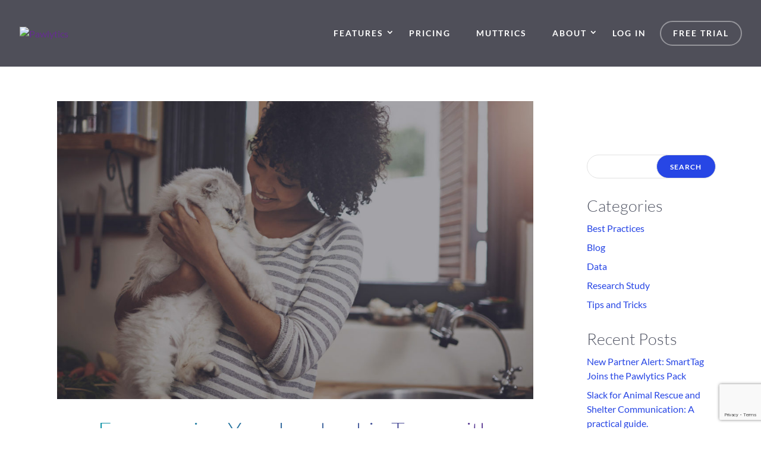

--- FILE ---
content_type: text/html; charset=utf-8
request_url: https://www.google.com/recaptcha/api2/anchor?ar=1&k=6LcHcLoUAAAAAB05DG4JYt9rDxYSoUkY8GmohcRL&co=aHR0cHM6Ly9wYXdseXRpY3MuY29tOjQ0Mw..&hl=en&v=PoyoqOPhxBO7pBk68S4YbpHZ&size=invisible&anchor-ms=20000&execute-ms=30000&cb=mew1lqcg6zm2
body_size: 48562
content:
<!DOCTYPE HTML><html dir="ltr" lang="en"><head><meta http-equiv="Content-Type" content="text/html; charset=UTF-8">
<meta http-equiv="X-UA-Compatible" content="IE=edge">
<title>reCAPTCHA</title>
<style type="text/css">
/* cyrillic-ext */
@font-face {
  font-family: 'Roboto';
  font-style: normal;
  font-weight: 400;
  font-stretch: 100%;
  src: url(//fonts.gstatic.com/s/roboto/v48/KFO7CnqEu92Fr1ME7kSn66aGLdTylUAMa3GUBHMdazTgWw.woff2) format('woff2');
  unicode-range: U+0460-052F, U+1C80-1C8A, U+20B4, U+2DE0-2DFF, U+A640-A69F, U+FE2E-FE2F;
}
/* cyrillic */
@font-face {
  font-family: 'Roboto';
  font-style: normal;
  font-weight: 400;
  font-stretch: 100%;
  src: url(//fonts.gstatic.com/s/roboto/v48/KFO7CnqEu92Fr1ME7kSn66aGLdTylUAMa3iUBHMdazTgWw.woff2) format('woff2');
  unicode-range: U+0301, U+0400-045F, U+0490-0491, U+04B0-04B1, U+2116;
}
/* greek-ext */
@font-face {
  font-family: 'Roboto';
  font-style: normal;
  font-weight: 400;
  font-stretch: 100%;
  src: url(//fonts.gstatic.com/s/roboto/v48/KFO7CnqEu92Fr1ME7kSn66aGLdTylUAMa3CUBHMdazTgWw.woff2) format('woff2');
  unicode-range: U+1F00-1FFF;
}
/* greek */
@font-face {
  font-family: 'Roboto';
  font-style: normal;
  font-weight: 400;
  font-stretch: 100%;
  src: url(//fonts.gstatic.com/s/roboto/v48/KFO7CnqEu92Fr1ME7kSn66aGLdTylUAMa3-UBHMdazTgWw.woff2) format('woff2');
  unicode-range: U+0370-0377, U+037A-037F, U+0384-038A, U+038C, U+038E-03A1, U+03A3-03FF;
}
/* math */
@font-face {
  font-family: 'Roboto';
  font-style: normal;
  font-weight: 400;
  font-stretch: 100%;
  src: url(//fonts.gstatic.com/s/roboto/v48/KFO7CnqEu92Fr1ME7kSn66aGLdTylUAMawCUBHMdazTgWw.woff2) format('woff2');
  unicode-range: U+0302-0303, U+0305, U+0307-0308, U+0310, U+0312, U+0315, U+031A, U+0326-0327, U+032C, U+032F-0330, U+0332-0333, U+0338, U+033A, U+0346, U+034D, U+0391-03A1, U+03A3-03A9, U+03B1-03C9, U+03D1, U+03D5-03D6, U+03F0-03F1, U+03F4-03F5, U+2016-2017, U+2034-2038, U+203C, U+2040, U+2043, U+2047, U+2050, U+2057, U+205F, U+2070-2071, U+2074-208E, U+2090-209C, U+20D0-20DC, U+20E1, U+20E5-20EF, U+2100-2112, U+2114-2115, U+2117-2121, U+2123-214F, U+2190, U+2192, U+2194-21AE, U+21B0-21E5, U+21F1-21F2, U+21F4-2211, U+2213-2214, U+2216-22FF, U+2308-230B, U+2310, U+2319, U+231C-2321, U+2336-237A, U+237C, U+2395, U+239B-23B7, U+23D0, U+23DC-23E1, U+2474-2475, U+25AF, U+25B3, U+25B7, U+25BD, U+25C1, U+25CA, U+25CC, U+25FB, U+266D-266F, U+27C0-27FF, U+2900-2AFF, U+2B0E-2B11, U+2B30-2B4C, U+2BFE, U+3030, U+FF5B, U+FF5D, U+1D400-1D7FF, U+1EE00-1EEFF;
}
/* symbols */
@font-face {
  font-family: 'Roboto';
  font-style: normal;
  font-weight: 400;
  font-stretch: 100%;
  src: url(//fonts.gstatic.com/s/roboto/v48/KFO7CnqEu92Fr1ME7kSn66aGLdTylUAMaxKUBHMdazTgWw.woff2) format('woff2');
  unicode-range: U+0001-000C, U+000E-001F, U+007F-009F, U+20DD-20E0, U+20E2-20E4, U+2150-218F, U+2190, U+2192, U+2194-2199, U+21AF, U+21E6-21F0, U+21F3, U+2218-2219, U+2299, U+22C4-22C6, U+2300-243F, U+2440-244A, U+2460-24FF, U+25A0-27BF, U+2800-28FF, U+2921-2922, U+2981, U+29BF, U+29EB, U+2B00-2BFF, U+4DC0-4DFF, U+FFF9-FFFB, U+10140-1018E, U+10190-1019C, U+101A0, U+101D0-101FD, U+102E0-102FB, U+10E60-10E7E, U+1D2C0-1D2D3, U+1D2E0-1D37F, U+1F000-1F0FF, U+1F100-1F1AD, U+1F1E6-1F1FF, U+1F30D-1F30F, U+1F315, U+1F31C, U+1F31E, U+1F320-1F32C, U+1F336, U+1F378, U+1F37D, U+1F382, U+1F393-1F39F, U+1F3A7-1F3A8, U+1F3AC-1F3AF, U+1F3C2, U+1F3C4-1F3C6, U+1F3CA-1F3CE, U+1F3D4-1F3E0, U+1F3ED, U+1F3F1-1F3F3, U+1F3F5-1F3F7, U+1F408, U+1F415, U+1F41F, U+1F426, U+1F43F, U+1F441-1F442, U+1F444, U+1F446-1F449, U+1F44C-1F44E, U+1F453, U+1F46A, U+1F47D, U+1F4A3, U+1F4B0, U+1F4B3, U+1F4B9, U+1F4BB, U+1F4BF, U+1F4C8-1F4CB, U+1F4D6, U+1F4DA, U+1F4DF, U+1F4E3-1F4E6, U+1F4EA-1F4ED, U+1F4F7, U+1F4F9-1F4FB, U+1F4FD-1F4FE, U+1F503, U+1F507-1F50B, U+1F50D, U+1F512-1F513, U+1F53E-1F54A, U+1F54F-1F5FA, U+1F610, U+1F650-1F67F, U+1F687, U+1F68D, U+1F691, U+1F694, U+1F698, U+1F6AD, U+1F6B2, U+1F6B9-1F6BA, U+1F6BC, U+1F6C6-1F6CF, U+1F6D3-1F6D7, U+1F6E0-1F6EA, U+1F6F0-1F6F3, U+1F6F7-1F6FC, U+1F700-1F7FF, U+1F800-1F80B, U+1F810-1F847, U+1F850-1F859, U+1F860-1F887, U+1F890-1F8AD, U+1F8B0-1F8BB, U+1F8C0-1F8C1, U+1F900-1F90B, U+1F93B, U+1F946, U+1F984, U+1F996, U+1F9E9, U+1FA00-1FA6F, U+1FA70-1FA7C, U+1FA80-1FA89, U+1FA8F-1FAC6, U+1FACE-1FADC, U+1FADF-1FAE9, U+1FAF0-1FAF8, U+1FB00-1FBFF;
}
/* vietnamese */
@font-face {
  font-family: 'Roboto';
  font-style: normal;
  font-weight: 400;
  font-stretch: 100%;
  src: url(//fonts.gstatic.com/s/roboto/v48/KFO7CnqEu92Fr1ME7kSn66aGLdTylUAMa3OUBHMdazTgWw.woff2) format('woff2');
  unicode-range: U+0102-0103, U+0110-0111, U+0128-0129, U+0168-0169, U+01A0-01A1, U+01AF-01B0, U+0300-0301, U+0303-0304, U+0308-0309, U+0323, U+0329, U+1EA0-1EF9, U+20AB;
}
/* latin-ext */
@font-face {
  font-family: 'Roboto';
  font-style: normal;
  font-weight: 400;
  font-stretch: 100%;
  src: url(//fonts.gstatic.com/s/roboto/v48/KFO7CnqEu92Fr1ME7kSn66aGLdTylUAMa3KUBHMdazTgWw.woff2) format('woff2');
  unicode-range: U+0100-02BA, U+02BD-02C5, U+02C7-02CC, U+02CE-02D7, U+02DD-02FF, U+0304, U+0308, U+0329, U+1D00-1DBF, U+1E00-1E9F, U+1EF2-1EFF, U+2020, U+20A0-20AB, U+20AD-20C0, U+2113, U+2C60-2C7F, U+A720-A7FF;
}
/* latin */
@font-face {
  font-family: 'Roboto';
  font-style: normal;
  font-weight: 400;
  font-stretch: 100%;
  src: url(//fonts.gstatic.com/s/roboto/v48/KFO7CnqEu92Fr1ME7kSn66aGLdTylUAMa3yUBHMdazQ.woff2) format('woff2');
  unicode-range: U+0000-00FF, U+0131, U+0152-0153, U+02BB-02BC, U+02C6, U+02DA, U+02DC, U+0304, U+0308, U+0329, U+2000-206F, U+20AC, U+2122, U+2191, U+2193, U+2212, U+2215, U+FEFF, U+FFFD;
}
/* cyrillic-ext */
@font-face {
  font-family: 'Roboto';
  font-style: normal;
  font-weight: 500;
  font-stretch: 100%;
  src: url(//fonts.gstatic.com/s/roboto/v48/KFO7CnqEu92Fr1ME7kSn66aGLdTylUAMa3GUBHMdazTgWw.woff2) format('woff2');
  unicode-range: U+0460-052F, U+1C80-1C8A, U+20B4, U+2DE0-2DFF, U+A640-A69F, U+FE2E-FE2F;
}
/* cyrillic */
@font-face {
  font-family: 'Roboto';
  font-style: normal;
  font-weight: 500;
  font-stretch: 100%;
  src: url(//fonts.gstatic.com/s/roboto/v48/KFO7CnqEu92Fr1ME7kSn66aGLdTylUAMa3iUBHMdazTgWw.woff2) format('woff2');
  unicode-range: U+0301, U+0400-045F, U+0490-0491, U+04B0-04B1, U+2116;
}
/* greek-ext */
@font-face {
  font-family: 'Roboto';
  font-style: normal;
  font-weight: 500;
  font-stretch: 100%;
  src: url(//fonts.gstatic.com/s/roboto/v48/KFO7CnqEu92Fr1ME7kSn66aGLdTylUAMa3CUBHMdazTgWw.woff2) format('woff2');
  unicode-range: U+1F00-1FFF;
}
/* greek */
@font-face {
  font-family: 'Roboto';
  font-style: normal;
  font-weight: 500;
  font-stretch: 100%;
  src: url(//fonts.gstatic.com/s/roboto/v48/KFO7CnqEu92Fr1ME7kSn66aGLdTylUAMa3-UBHMdazTgWw.woff2) format('woff2');
  unicode-range: U+0370-0377, U+037A-037F, U+0384-038A, U+038C, U+038E-03A1, U+03A3-03FF;
}
/* math */
@font-face {
  font-family: 'Roboto';
  font-style: normal;
  font-weight: 500;
  font-stretch: 100%;
  src: url(//fonts.gstatic.com/s/roboto/v48/KFO7CnqEu92Fr1ME7kSn66aGLdTylUAMawCUBHMdazTgWw.woff2) format('woff2');
  unicode-range: U+0302-0303, U+0305, U+0307-0308, U+0310, U+0312, U+0315, U+031A, U+0326-0327, U+032C, U+032F-0330, U+0332-0333, U+0338, U+033A, U+0346, U+034D, U+0391-03A1, U+03A3-03A9, U+03B1-03C9, U+03D1, U+03D5-03D6, U+03F0-03F1, U+03F4-03F5, U+2016-2017, U+2034-2038, U+203C, U+2040, U+2043, U+2047, U+2050, U+2057, U+205F, U+2070-2071, U+2074-208E, U+2090-209C, U+20D0-20DC, U+20E1, U+20E5-20EF, U+2100-2112, U+2114-2115, U+2117-2121, U+2123-214F, U+2190, U+2192, U+2194-21AE, U+21B0-21E5, U+21F1-21F2, U+21F4-2211, U+2213-2214, U+2216-22FF, U+2308-230B, U+2310, U+2319, U+231C-2321, U+2336-237A, U+237C, U+2395, U+239B-23B7, U+23D0, U+23DC-23E1, U+2474-2475, U+25AF, U+25B3, U+25B7, U+25BD, U+25C1, U+25CA, U+25CC, U+25FB, U+266D-266F, U+27C0-27FF, U+2900-2AFF, U+2B0E-2B11, U+2B30-2B4C, U+2BFE, U+3030, U+FF5B, U+FF5D, U+1D400-1D7FF, U+1EE00-1EEFF;
}
/* symbols */
@font-face {
  font-family: 'Roboto';
  font-style: normal;
  font-weight: 500;
  font-stretch: 100%;
  src: url(//fonts.gstatic.com/s/roboto/v48/KFO7CnqEu92Fr1ME7kSn66aGLdTylUAMaxKUBHMdazTgWw.woff2) format('woff2');
  unicode-range: U+0001-000C, U+000E-001F, U+007F-009F, U+20DD-20E0, U+20E2-20E4, U+2150-218F, U+2190, U+2192, U+2194-2199, U+21AF, U+21E6-21F0, U+21F3, U+2218-2219, U+2299, U+22C4-22C6, U+2300-243F, U+2440-244A, U+2460-24FF, U+25A0-27BF, U+2800-28FF, U+2921-2922, U+2981, U+29BF, U+29EB, U+2B00-2BFF, U+4DC0-4DFF, U+FFF9-FFFB, U+10140-1018E, U+10190-1019C, U+101A0, U+101D0-101FD, U+102E0-102FB, U+10E60-10E7E, U+1D2C0-1D2D3, U+1D2E0-1D37F, U+1F000-1F0FF, U+1F100-1F1AD, U+1F1E6-1F1FF, U+1F30D-1F30F, U+1F315, U+1F31C, U+1F31E, U+1F320-1F32C, U+1F336, U+1F378, U+1F37D, U+1F382, U+1F393-1F39F, U+1F3A7-1F3A8, U+1F3AC-1F3AF, U+1F3C2, U+1F3C4-1F3C6, U+1F3CA-1F3CE, U+1F3D4-1F3E0, U+1F3ED, U+1F3F1-1F3F3, U+1F3F5-1F3F7, U+1F408, U+1F415, U+1F41F, U+1F426, U+1F43F, U+1F441-1F442, U+1F444, U+1F446-1F449, U+1F44C-1F44E, U+1F453, U+1F46A, U+1F47D, U+1F4A3, U+1F4B0, U+1F4B3, U+1F4B9, U+1F4BB, U+1F4BF, U+1F4C8-1F4CB, U+1F4D6, U+1F4DA, U+1F4DF, U+1F4E3-1F4E6, U+1F4EA-1F4ED, U+1F4F7, U+1F4F9-1F4FB, U+1F4FD-1F4FE, U+1F503, U+1F507-1F50B, U+1F50D, U+1F512-1F513, U+1F53E-1F54A, U+1F54F-1F5FA, U+1F610, U+1F650-1F67F, U+1F687, U+1F68D, U+1F691, U+1F694, U+1F698, U+1F6AD, U+1F6B2, U+1F6B9-1F6BA, U+1F6BC, U+1F6C6-1F6CF, U+1F6D3-1F6D7, U+1F6E0-1F6EA, U+1F6F0-1F6F3, U+1F6F7-1F6FC, U+1F700-1F7FF, U+1F800-1F80B, U+1F810-1F847, U+1F850-1F859, U+1F860-1F887, U+1F890-1F8AD, U+1F8B0-1F8BB, U+1F8C0-1F8C1, U+1F900-1F90B, U+1F93B, U+1F946, U+1F984, U+1F996, U+1F9E9, U+1FA00-1FA6F, U+1FA70-1FA7C, U+1FA80-1FA89, U+1FA8F-1FAC6, U+1FACE-1FADC, U+1FADF-1FAE9, U+1FAF0-1FAF8, U+1FB00-1FBFF;
}
/* vietnamese */
@font-face {
  font-family: 'Roboto';
  font-style: normal;
  font-weight: 500;
  font-stretch: 100%;
  src: url(//fonts.gstatic.com/s/roboto/v48/KFO7CnqEu92Fr1ME7kSn66aGLdTylUAMa3OUBHMdazTgWw.woff2) format('woff2');
  unicode-range: U+0102-0103, U+0110-0111, U+0128-0129, U+0168-0169, U+01A0-01A1, U+01AF-01B0, U+0300-0301, U+0303-0304, U+0308-0309, U+0323, U+0329, U+1EA0-1EF9, U+20AB;
}
/* latin-ext */
@font-face {
  font-family: 'Roboto';
  font-style: normal;
  font-weight: 500;
  font-stretch: 100%;
  src: url(//fonts.gstatic.com/s/roboto/v48/KFO7CnqEu92Fr1ME7kSn66aGLdTylUAMa3KUBHMdazTgWw.woff2) format('woff2');
  unicode-range: U+0100-02BA, U+02BD-02C5, U+02C7-02CC, U+02CE-02D7, U+02DD-02FF, U+0304, U+0308, U+0329, U+1D00-1DBF, U+1E00-1E9F, U+1EF2-1EFF, U+2020, U+20A0-20AB, U+20AD-20C0, U+2113, U+2C60-2C7F, U+A720-A7FF;
}
/* latin */
@font-face {
  font-family: 'Roboto';
  font-style: normal;
  font-weight: 500;
  font-stretch: 100%;
  src: url(//fonts.gstatic.com/s/roboto/v48/KFO7CnqEu92Fr1ME7kSn66aGLdTylUAMa3yUBHMdazQ.woff2) format('woff2');
  unicode-range: U+0000-00FF, U+0131, U+0152-0153, U+02BB-02BC, U+02C6, U+02DA, U+02DC, U+0304, U+0308, U+0329, U+2000-206F, U+20AC, U+2122, U+2191, U+2193, U+2212, U+2215, U+FEFF, U+FFFD;
}
/* cyrillic-ext */
@font-face {
  font-family: 'Roboto';
  font-style: normal;
  font-weight: 900;
  font-stretch: 100%;
  src: url(//fonts.gstatic.com/s/roboto/v48/KFO7CnqEu92Fr1ME7kSn66aGLdTylUAMa3GUBHMdazTgWw.woff2) format('woff2');
  unicode-range: U+0460-052F, U+1C80-1C8A, U+20B4, U+2DE0-2DFF, U+A640-A69F, U+FE2E-FE2F;
}
/* cyrillic */
@font-face {
  font-family: 'Roboto';
  font-style: normal;
  font-weight: 900;
  font-stretch: 100%;
  src: url(//fonts.gstatic.com/s/roboto/v48/KFO7CnqEu92Fr1ME7kSn66aGLdTylUAMa3iUBHMdazTgWw.woff2) format('woff2');
  unicode-range: U+0301, U+0400-045F, U+0490-0491, U+04B0-04B1, U+2116;
}
/* greek-ext */
@font-face {
  font-family: 'Roboto';
  font-style: normal;
  font-weight: 900;
  font-stretch: 100%;
  src: url(//fonts.gstatic.com/s/roboto/v48/KFO7CnqEu92Fr1ME7kSn66aGLdTylUAMa3CUBHMdazTgWw.woff2) format('woff2');
  unicode-range: U+1F00-1FFF;
}
/* greek */
@font-face {
  font-family: 'Roboto';
  font-style: normal;
  font-weight: 900;
  font-stretch: 100%;
  src: url(//fonts.gstatic.com/s/roboto/v48/KFO7CnqEu92Fr1ME7kSn66aGLdTylUAMa3-UBHMdazTgWw.woff2) format('woff2');
  unicode-range: U+0370-0377, U+037A-037F, U+0384-038A, U+038C, U+038E-03A1, U+03A3-03FF;
}
/* math */
@font-face {
  font-family: 'Roboto';
  font-style: normal;
  font-weight: 900;
  font-stretch: 100%;
  src: url(//fonts.gstatic.com/s/roboto/v48/KFO7CnqEu92Fr1ME7kSn66aGLdTylUAMawCUBHMdazTgWw.woff2) format('woff2');
  unicode-range: U+0302-0303, U+0305, U+0307-0308, U+0310, U+0312, U+0315, U+031A, U+0326-0327, U+032C, U+032F-0330, U+0332-0333, U+0338, U+033A, U+0346, U+034D, U+0391-03A1, U+03A3-03A9, U+03B1-03C9, U+03D1, U+03D5-03D6, U+03F0-03F1, U+03F4-03F5, U+2016-2017, U+2034-2038, U+203C, U+2040, U+2043, U+2047, U+2050, U+2057, U+205F, U+2070-2071, U+2074-208E, U+2090-209C, U+20D0-20DC, U+20E1, U+20E5-20EF, U+2100-2112, U+2114-2115, U+2117-2121, U+2123-214F, U+2190, U+2192, U+2194-21AE, U+21B0-21E5, U+21F1-21F2, U+21F4-2211, U+2213-2214, U+2216-22FF, U+2308-230B, U+2310, U+2319, U+231C-2321, U+2336-237A, U+237C, U+2395, U+239B-23B7, U+23D0, U+23DC-23E1, U+2474-2475, U+25AF, U+25B3, U+25B7, U+25BD, U+25C1, U+25CA, U+25CC, U+25FB, U+266D-266F, U+27C0-27FF, U+2900-2AFF, U+2B0E-2B11, U+2B30-2B4C, U+2BFE, U+3030, U+FF5B, U+FF5D, U+1D400-1D7FF, U+1EE00-1EEFF;
}
/* symbols */
@font-face {
  font-family: 'Roboto';
  font-style: normal;
  font-weight: 900;
  font-stretch: 100%;
  src: url(//fonts.gstatic.com/s/roboto/v48/KFO7CnqEu92Fr1ME7kSn66aGLdTylUAMaxKUBHMdazTgWw.woff2) format('woff2');
  unicode-range: U+0001-000C, U+000E-001F, U+007F-009F, U+20DD-20E0, U+20E2-20E4, U+2150-218F, U+2190, U+2192, U+2194-2199, U+21AF, U+21E6-21F0, U+21F3, U+2218-2219, U+2299, U+22C4-22C6, U+2300-243F, U+2440-244A, U+2460-24FF, U+25A0-27BF, U+2800-28FF, U+2921-2922, U+2981, U+29BF, U+29EB, U+2B00-2BFF, U+4DC0-4DFF, U+FFF9-FFFB, U+10140-1018E, U+10190-1019C, U+101A0, U+101D0-101FD, U+102E0-102FB, U+10E60-10E7E, U+1D2C0-1D2D3, U+1D2E0-1D37F, U+1F000-1F0FF, U+1F100-1F1AD, U+1F1E6-1F1FF, U+1F30D-1F30F, U+1F315, U+1F31C, U+1F31E, U+1F320-1F32C, U+1F336, U+1F378, U+1F37D, U+1F382, U+1F393-1F39F, U+1F3A7-1F3A8, U+1F3AC-1F3AF, U+1F3C2, U+1F3C4-1F3C6, U+1F3CA-1F3CE, U+1F3D4-1F3E0, U+1F3ED, U+1F3F1-1F3F3, U+1F3F5-1F3F7, U+1F408, U+1F415, U+1F41F, U+1F426, U+1F43F, U+1F441-1F442, U+1F444, U+1F446-1F449, U+1F44C-1F44E, U+1F453, U+1F46A, U+1F47D, U+1F4A3, U+1F4B0, U+1F4B3, U+1F4B9, U+1F4BB, U+1F4BF, U+1F4C8-1F4CB, U+1F4D6, U+1F4DA, U+1F4DF, U+1F4E3-1F4E6, U+1F4EA-1F4ED, U+1F4F7, U+1F4F9-1F4FB, U+1F4FD-1F4FE, U+1F503, U+1F507-1F50B, U+1F50D, U+1F512-1F513, U+1F53E-1F54A, U+1F54F-1F5FA, U+1F610, U+1F650-1F67F, U+1F687, U+1F68D, U+1F691, U+1F694, U+1F698, U+1F6AD, U+1F6B2, U+1F6B9-1F6BA, U+1F6BC, U+1F6C6-1F6CF, U+1F6D3-1F6D7, U+1F6E0-1F6EA, U+1F6F0-1F6F3, U+1F6F7-1F6FC, U+1F700-1F7FF, U+1F800-1F80B, U+1F810-1F847, U+1F850-1F859, U+1F860-1F887, U+1F890-1F8AD, U+1F8B0-1F8BB, U+1F8C0-1F8C1, U+1F900-1F90B, U+1F93B, U+1F946, U+1F984, U+1F996, U+1F9E9, U+1FA00-1FA6F, U+1FA70-1FA7C, U+1FA80-1FA89, U+1FA8F-1FAC6, U+1FACE-1FADC, U+1FADF-1FAE9, U+1FAF0-1FAF8, U+1FB00-1FBFF;
}
/* vietnamese */
@font-face {
  font-family: 'Roboto';
  font-style: normal;
  font-weight: 900;
  font-stretch: 100%;
  src: url(//fonts.gstatic.com/s/roboto/v48/KFO7CnqEu92Fr1ME7kSn66aGLdTylUAMa3OUBHMdazTgWw.woff2) format('woff2');
  unicode-range: U+0102-0103, U+0110-0111, U+0128-0129, U+0168-0169, U+01A0-01A1, U+01AF-01B0, U+0300-0301, U+0303-0304, U+0308-0309, U+0323, U+0329, U+1EA0-1EF9, U+20AB;
}
/* latin-ext */
@font-face {
  font-family: 'Roboto';
  font-style: normal;
  font-weight: 900;
  font-stretch: 100%;
  src: url(//fonts.gstatic.com/s/roboto/v48/KFO7CnqEu92Fr1ME7kSn66aGLdTylUAMa3KUBHMdazTgWw.woff2) format('woff2');
  unicode-range: U+0100-02BA, U+02BD-02C5, U+02C7-02CC, U+02CE-02D7, U+02DD-02FF, U+0304, U+0308, U+0329, U+1D00-1DBF, U+1E00-1E9F, U+1EF2-1EFF, U+2020, U+20A0-20AB, U+20AD-20C0, U+2113, U+2C60-2C7F, U+A720-A7FF;
}
/* latin */
@font-face {
  font-family: 'Roboto';
  font-style: normal;
  font-weight: 900;
  font-stretch: 100%;
  src: url(//fonts.gstatic.com/s/roboto/v48/KFO7CnqEu92Fr1ME7kSn66aGLdTylUAMa3yUBHMdazQ.woff2) format('woff2');
  unicode-range: U+0000-00FF, U+0131, U+0152-0153, U+02BB-02BC, U+02C6, U+02DA, U+02DC, U+0304, U+0308, U+0329, U+2000-206F, U+20AC, U+2122, U+2191, U+2193, U+2212, U+2215, U+FEFF, U+FFFD;
}

</style>
<link rel="stylesheet" type="text/css" href="https://www.gstatic.com/recaptcha/releases/PoyoqOPhxBO7pBk68S4YbpHZ/styles__ltr.css">
<script nonce="dRyh-QVaNGfB4JLcrjYvow" type="text/javascript">window['__recaptcha_api'] = 'https://www.google.com/recaptcha/api2/';</script>
<script type="text/javascript" src="https://www.gstatic.com/recaptcha/releases/PoyoqOPhxBO7pBk68S4YbpHZ/recaptcha__en.js" nonce="dRyh-QVaNGfB4JLcrjYvow">
      
    </script></head>
<body><div id="rc-anchor-alert" class="rc-anchor-alert"></div>
<input type="hidden" id="recaptcha-token" value="[base64]">
<script type="text/javascript" nonce="dRyh-QVaNGfB4JLcrjYvow">
      recaptcha.anchor.Main.init("[\x22ainput\x22,[\x22bgdata\x22,\x22\x22,\[base64]/[base64]/[base64]/[base64]/[base64]/[base64]/KGcoTywyNTMsTy5PKSxVRyhPLEMpKTpnKE8sMjUzLEMpLE8pKSxsKSksTykpfSxieT1mdW5jdGlvbihDLE8sdSxsKXtmb3IobD0odT1SKEMpLDApO08+MDtPLS0pbD1sPDw4fFooQyk7ZyhDLHUsbCl9LFVHPWZ1bmN0aW9uKEMsTyl7Qy5pLmxlbmd0aD4xMDQ/[base64]/[base64]/[base64]/[base64]/[base64]/[base64]/[base64]\\u003d\x22,\[base64]\\u003d\\u003d\x22,\[base64]/CiwJML8KgecOVPhHDhEvCrsOAwqjDs8Klwr7Ds8OcGH5lwqRnRCFUWsOpXCbChcO1XsKEUsKLw7PCunLDiQ0YwoZ0w49owrzDuUR4DsOewpXDsUtIw5tzAMK6wrnCjsOgw6ZwEMKmNCZEwrvDqcK7d8K/[base64]/Ct8KmwpzDksOVwr/CuyvCnsOUFDLCrR8HBkd7wovDlcOUHcKWGMKhHGHDsMKCw7E1WMKuAnVrWcK9X8KnQCPCh3DDjsOzwovDncO9WMOgwp7DvMKJw5rDh0IHw4Ydw7YtF244WD5ZwrXDsVTCgHLCogzDvD/Dk2fDrCXDucO6w4IPFVjCgWJEFsOmwpc8wpzDqcK/woIVw7sbK8OCIcKCwp99GsKQwp7CucKpw6NCw59qw7kFwqJRFMOVwqZUHwXCvUc9w6nDgBzCisO8wpsqGGPCsiZOwp1OwqMfA8OPcMOswo0Pw4Zew5F+wp5CQUzDtCbCtCHDvFVxw4/[base64]/U8Kiw7oFUH/Dp03CpWrClcOrVSduaRsDw7vDpHl6IcKOwqREwrYqwoHDjk/DocOYM8KKZMKLO8OQwrQJwpgJSHUGPHdRwoEYw7Elw6M3TTXDkcKmUcOdw4hSwofCrcKlw6PCkkhUwqzCv8Olf8KBwqfCmMKcNF3ClFjDm8KOwpvDkMK/[base64]/[base64]/PsO/JsO4wqxGYWTCtcKfPcKDUcKrO1MVwopcw5EoQMO4w5rDtsOkwqNnOsKnbzgnw7gUw6zCqCbCqcOAw5c8wqTDisKiLcKkGcKlYRdYwq9bNHTDtMKaAU5Uw7LCo8OPUsO4LB7Cj3rCpW0zUcO1RcOjbcK6K8OkUsOSGsKPw5XCig/DhlHDg8KQQRzCp3/CkcKzeMKvwo3DisKFwrJCw63DvnpMFC3DqMKzw6jChSzDv8K8wopDG8OhCsO1dcKFw7lxwp3DhnHDr0nCv3TDsyTDhBXDsMOEwq1vw6PClMOBwrhSwrNKwqtvwqELw6LDiMKkeA/CpBLDgyPCm8OuKsOxWsK+C8ObNsO9AcKbMgl8RjzCp8KjFsOVwr4MMwcPAsOwwqBNLcO0G8OsEcK5wrDDhcO1wo4oTcOhOR/CgDLDkE7Cqk3Cgkdvwp4kf1o4VMKcwoDDoVHDiAwiw63CkmvDk8OAV8K1woFZwo/Dg8KfwpwuwojCv8KUw6l0w5dCwonDkMOzw6HCkxDDiDzCvcOUSyvCusKNAsOGwr/CnH3Dq8K+w6B4XcKAw5M7I8OJUcKlwqArAcKlw4XDrsOdXh3CnXfDkng8wocffW1MEzjDjHvCkMOWCw1ew6cqwr9Nw6XDq8Orw58sFsKmw59TwoI1wpzCkzHDv13CnMK4w5/DsXnCvcOowrvCjRbCsMO2Z8K2FQDCswnCo3LDgsO3B0towoTDscOZw4hMehxowrXDmUHDnMKZRzLCksOIw47Ck8K+wo3CrMKOwpkxwq/CjWvClgfCo3bDjsKMHTzDt8KOWsObX8O4OHdlw7DCgmvDpiE3w4XCgsO+wpN5I8KCCgpJLsKZw7cVw6jCucO5EsKtfzxGwo3DnkvDi3kAATjDlMOrwrBvw7JDwpnCulvCj8OpWcO0wqgHDMOZCcO3w5zDlXBgIcOFUB/CrEvDpWxoYMK2wrXDtGVxK8KYwq0TdcOsbDvDo8KlLMOxE8K4HSvCiMOBOcOaGkU2bknDtsKyIcOFwrFZXTBYw5QOQ8KBw4PCt8OpOsKtwo9AdX/DtFLDnXsXM8K4DcOew5LDiA/DsMKWHcOwVn3DucOzMU0YRAfCgSHCuMOFw4fDiXHDtWxvw650V1wBXUN2W8KewoPDmkzCqBXDtMO0w6kXw4RTwpUHQcOhYcK1w4BDJWILXFTCp3EbQcKJwqlFworDsMOFbsOOwpTCkcOUwo3Cl8OuDcKEwqhbZMOJwp7CrMOGwpXDnMOcw50FJ8KAWMOKw6vDl8K/[base64]/WsOvN1/CscOTwpHDl2LDqWxTF8O+wovDssKMw5x9wpsow6PCrHfDtw11BMOswofCvsKJKBwhdsKtwrhQwqnDu07CpsKkQBkkw5okwrxhTcKHEQE1Z8OoccOfw6HClzNBwr0ewonCmWI/wqw8w6XDmcKfUsKjw5DCtwtMw6lBNwsow4HDvsKgwqXDusKVRlrDjj/CjMKNSCIsLlHDiMKZPsO6AAlMHDozG1PDv8OQBSIxUVJqwp7CuzrDmMKpwokew4bCplYjwpYQwpRXVnHDtMK/DsO1wrzCqMKdUsO5d8OEKg8iGQZ+EhxXwrTCtErCiEELHiHDv8K/ERzDs8KhTFHCkx8OY8Kna1rDq8KnwqbDmUIoZcK2SMOtwp8zwonCrsOeSi44wqTCm8OJwrcgNTnDjsK2w5QcwpbCpcOtD8KTSj56w7vCo8O0w7AjwoDDhE3ChiIFVMO1wrIZNz8vBsKSB8OYw5bDs8Oaw5PDhsOswrNiwp/[base64]/DpMOyNcKhw7M9w4vDmw7CiALDlx5IwqUgwqHDiMOQw4gUCF3Ch8OawpTDnjQow6LCvsOIXsKew77Du0/[base64]/CgjbDjSTDrz1TwoNJfwNGIMK9XsKGND1FAhJEFsO5wonCii3DksO/wpbDpW/CqcKtw4gPAWLCucKLCsKua2tww44hw5fCksKAwrbCgMKbw5FxC8Oqw5NvLsOmFQ15VTPCsH3ClGfDmcK/wrjDtsK3w4vDlil4HsOLXTHDscKgwpdnGUvCmnnDn1PCo8KNwo7Ds8Kuw4BJGGHCih3CnWZ2CsKnwoHDqAbCn3zDtUlrB8OKwo4rOnklMcKsw4Yzw6XCrsOXw758wqXCiAUrwq7ChDzCmsKzwpB4J13Crw/DnnbDuzbDisO+wpB9wpPColFxBsKUfSXDvU4sEgXCvQ/DuMOqw7jCocOQwrnDogXCvFwcG8OEwpPCjMKyQMOGw7pwwq7CvsKDwo9xwrIUw6R+AcOTwpRBWMO3wq4qw5tEeMKPw5A0wp/DmmRMw5zDlMKoaCrCmjpgLhvCo8O3b8O5wpfCr8OIwqM6LVzDuMOew6rCh8KCRMOnJFLCuC5Dw4Mowo/[base64]/Ds1x1woDDl8KiZsOUwobClMO5w5rDmAsHw6bCpCVRwpl1wqhgwqbCiMOZADnDp3pMYQ1UVjFiIMOtwrgvGsO0wq5kw7XCoMKOEsOMwr5UOg88w4tnEDxWw4YaD8OxDi8/wpnCisKvw7EYDsOoecOQw5PCmMOHwoMjwqvDrsKOAsK9woPDgT/CmCY9BcODPTXDoHrCmW4kWDTCkMKKwrM8w7VXVsOCai3CmMO2wpvDncO9cBjDp8OPwrAGwpFxMQdqA8OpSAxjw7PCksO/QG49R3loGMKURMKqMyrCszoTVcKjNMOLMkY3w6bDmcOCdMKFw40ab2XDpHgjRErDvMOTwrrDoDzCmzbDvVrCkMOFHQlrcsKNFjlnwpFEwrbCs8O9YMKVMMKgfn1LwqjCp1clPcKRw7nDhsKHLsK0w4vDiMOTQWwOPMO9LcOdwq/Cu1HDgcK3emzCgcOkUQHCmcKYejgew4dOwrUow4XCmknDk8Kjw5k+QMKUJ8OPC8OMScOjTsKHYMKFBsOvwo4gw5dlwrhawqMHQcK3Jk3ClsK6TzE0bVs3JsOFR8O1GcKnwr0XcDPCuC/CrwLDpcK/w75QTEvDl8Kfw6XDocO6w47CvsKOwqRjRcOAJ0sEw4rCsMOCQlbCu19FNsKjDUzCpcKiw5N1B8KFwo5mw5/[base64]/CtBcfwpYPMMO1w5c5wrkgwoTCgQfDj8KBayPCq8O/bn7DncOTLX1+LcOrScKxw5LDvMOIw7PCn245NRTDgcKPwrxCwrfDpF7CtcKaw67DvMO/wo8Zw6fDhsK+Xz/DmyQCEDPDiihZw4V6NlXCoQPCrcKrbmHDm8KYwoY3NjwdI8O5N8Kxw7HDscKSw73CoG5eQ2rChsKjPcKnwqIEfV7CocOHwrPDsQVsURbDnsKaUMKLwrHDjjdiwosfwojDpcOQKcOpw4XCiwPCnzddwq3DpBpowoTDuMKQwrjCj8KvQ8OawoDCtGfCrUvConB0w5/Do2/Cs8KJFF0CQsO4woTDmSRrGh/[base64]/Cm8OsRg5Gw7XDrzrCvCXCjQVICm0ZTQDDv8OFRC8vwo/Ds2bCvzjDq8K+wpzDjMO3ah/CnVLCnD9EZE7CjFHCtBnCksOoODbDncKAwrnDom5+wpYCw6jDkknCgsOTO8K1w57CuMK5w77CllBrwrnDlgNow7LCkMOywrLCqkJqwq3CjXLCjsK1KsKXwqnCv1Aowrl7Z1fCnsKwwqcIwodbAzVdw6/Dkxhwwp5nw5rCrSRyDxVjw6M/w4nCkHgQw7hWw7bDtlnDm8OdH8OLw4bDkMKqQ8O1w6o/XMKgwrpNwpwbw6LDnMOtL1oRwprCmMOxwqoTw6PCgQrCh8KuFz7DqDdtwrDCpMKxw7Fkw795fMKTQzpxIEZ/OsKjMMKWwqsneivCt8OYUGvCvcKrwq7Di8K9w4suZcKKDMOVKsOfbVA6w7cnMgPCtMOWw6gnw4NfTRFPwoXDlxzDm8OJw6Fuwq19bsO6AMO+wrk3w7cYwrjDmQzDnMKWGAh/wr7DqTzCrGrCs3/DkmTDtBfDoMOGwqVCfcOwU3AWKsKOTsK5MTVGFB7CpgXDk8O5w53CnCJowrIeDVgHw5Uuwpx/wozComjCs3lGw7EAbivCscKMw57Ck8OeOktXTcKLEmUGwr1rZcK/[base64]/VAISw6UzbsKWwpACZMOzwohowr/CkFw8esOeSk93NsOgYEHCo0vCssK6Rg/Clxodwpd6UTA5w6fDihLClHxkC1Ikw7LDkjlkw6x8wpNRw7d/L8Kaw6XDqVzDnMO2w57Cq8OLw6BOBsO7wr8vw6IIwqYDccO8HsOpwqbDv8KWw7TDo0jDv8OgwpnDhcOhw7hAXkYSwqnCo0TDiMKNVmF6QcOVcBZWw4rDhsOzw7DDvhx2wr86w5RJwpjDhsO5F2wew53DicO0WsOdw40cCy/[base64]/CrsKVwoVheRtGw4HCpGvCvcOlLMK2IsOnwqbDkyNUCCVfWA/[base64]/w4jCkMOkw7RWwr/CicK0w63DtsOLIFh2w7dFDsOqw6vDtgXCu8Knw4k/[base64]/w41wwqMiORwKBA/DjMO/[base64]/DuMKfw7XCo3TDm8OwYMKuYsK3EAccwpI8AkwjwqQVwrHCkcOWwqBvRXbDusO/w5HCsGHDtcO3wopEf8OywqdFA8OOSWTCuhdqwol9DGzCqCHCiyrCvsOsdcKvCnPDuMOxwonCjRV+w5XCu8OgwrTCgMO9YcKBL315NcKLwrt9JW7DpkLCs1/Dm8OfJWU8wpl0cjpdfcK9w5bCq8O+YBPCogYtG34IATzDg3QXbxrDrnLCqyc9PRjCvsOfwqLDqMK1w4fCi3E2w6nCpMKBwrovHcO0X8KVw4kawpZ1w4jDqcOQwrVWG1VJW8KOSgw5w4xUwppCTikPaz3CkljCpcKKw7hNIS1VwrnDtsOBw5gGw5/[base64]/Dl8ODXMORw4lSwqEuwpLDoMOCw5jDhUbCtMK8EcKOwp3DosKoS8KDwqICw7MQw7BGDcKowqZEwpM4cHTCkF3Dt8OwV8Odw4TDiH/Cpi51YmjDvcOKw4/DosOaw43CmsKNw5jDtAHDm1NkwpYTw43DicKCw6TDs8KPwrXDlFDDssOcdHJ/S3ZuwqzDvWrDvcO2U8KlHcO9w5DDjcOZOsKmwprCnV7DgsKDdsOqMkjDpUtPw7h6wpd/FMOIwo7Cuk8uwpt7SihSw5/DiVzDmcK1B8OIw4DDinl3TAHCmh1LXBXCv3Mhw68pdsO6wrBlQsKzwppRwp8DAMKmI8Kmw6LDnsKvwrEMBE/DvQLCpkUbBkQFwoRNwrrCqcK/wqEqbMOcw4vCggDCgS3DgwHCnMKqwphdw7zDncONRcOFacOTwp5/wqYhFDDDrMOew6TChcKyUUbDnsK7w7PDhDwMw6M1wqghw7l/EnNFw6PDoMKPSQx7w4dZV2hfKMKjZsOwwo88dWjDhcOIJHnCmkwpMMK5CGrCjMOFIsOqSxhOUUrDrsKTUXlcw5LClgnCicOJe1jDk8KBAS1zwpZZw4wfw443woBaUMOEchzDl8OFZ8OgDUN8w5XDvxrCk8Knw7NYw5xBUsOuw7Aqw5Bpwr/Cv8OCwr4yDV8pwqrDlMKHTcOIICbCg2x6w6PDnMO3w4szCFoqw77DqMOqdUxcwrLDv8KaesOyw4LDvkl9Z2PCg8OUfcKQwpXDpQDCqMO0wr3Cm8OgV1s7SsKZwog0wqbCtcKtw6XCh2bDk8Knwp41dsKawotYHMOdwrVMKMKIG8K/woV0CMKUJ8KcwonDg30Pw5BAwoAPwqcDH8O0w7VHw7pGwrFHwr/DrsKRwqNcDFTDi8KNw51XScKvw58EwqUhw5bCrWTChFJIwoDDkcOnw4hNw7cRC8K4QsO8w4fCrgjCn3DDvFnDo8OrccOfa8K/OcKIdMOgw5tIw53DvMKawrXCuMOww7zCrcKOaih2w75pYcKtBgnDpcOvegzDuT8mDcKeSMKsTsKowp5gw4IbwplVwqFFR1YIXB3CjFEowofDncKIdAHDlSLDsMKHwolkwp/ChWfDqcOYTsKDJABUG8OTZ8O2OCfDpj3Do29LesOew5zDvcKmwq/Dox7DncOAw5bDp2bCtyNOw7B3w78Xwrs1w7/[base64]/wozCowtTwq/CjDwdw73CnBQPWAcILSxMTgJUw5cPX8KSa8KPC03DqnXCo8OXw7o0cW7DkUxZwqHCvcKowpjDtMK/w6bDtsOIw6wtw7LCpz3CmsKmUMOOwo5sw5hvw5xQHMKEdk7DpjBRw4nCtcO4Z3bCiT1AwpEhGcOdw6vDrEDCjcOYMx3DjsK2AHbCm8OuYQPCqWLCuj0mUMORw6Q4w43DphbCgcKNwr3DgsOfY8OiwrVIwovCs8OMw5wCwqXCsMKXSsKbw7gAWsK/WxhpwqDCq8KrwoZwGT/DnB3CsgY7axJjw4/CmMOkwrfCg8KxfcKjw7DDuGtpHcKMwrk5woLCrcKSAD/CvMKFw57Cvy9Aw4/CpU42wqMLIMK5w4oIKMOlZsK3AsOTKMOKw67DhhHCq8KxWUsvI1LDnsOzVMKTNkIgZTAJw4l0woZfcMOfw6Msbz1RFMO+ZcOyw5jDiirCsMOTwpfCkyfDszXDvsKdCMKtwpsJesOdAsK0a0jDu8ORwpDDuXoGwojDpsK8ch/[base64]/eU5Fw5BlA8O/[base64]/Dq8OAdsKvSQtvfMKLwqLDsMKdN3LChsOEwpB3QXvDrMK2CSvCk8OiCAbDm8OEwohnwqXCl1TDkysCw5AALMKvw79vw4w5JMOVJhIUa3cjD8KBY0gkW8Omw6s2VBnDuE/CqgoZWQsSw7bDqcK5TcKCw6djHcKhwosMXj7CrmXCs0FrwrB1w5/[base64]/Dt8KvZsKHagvDmsKyREc8QcOAD8OIwpvCgsOKdBBQw4rCnCjClEbCjMOhwqrDtzYBw4kgMxzCvUDDh8KQwo5hLQoEJRrDmXvCrAvCmMKpQ8KBwrbCrwAMwp/CucKFYMK0P8O1wpEEOMKxBH8NMMKBwpocEHw6J8OuwoBeTEEUw6bDglEww7zDmMK2SsO9Z3bDnGwdHz3Dkx1/IMO2J8KdccOrw5vDtcOBCBUABcK3bjbClcKswrJyPU9eEsKwNwp6wq/CjcKeRMKrXcOVw73Cq8ObCMKUQMKRw5XCjsO5wqxMw73Cq28SagdEcMKJXsKxb1PDkMOHw4tbGzAiw7PCo8KDbsKtBlfCtMOeTXNGwp0GTMKELMKVwq8Zw5k6FcO1w69rw4EJwqTDncOhIhwvOcOefR/Cm3nCt8ONwotLwr4UwrAuw5HDq8O1w67ClX3CswDDvMO/SMKxHgp0a1bDnh3Du8KtCilQXhhuDVzDuztbcnEmw7nCicOeKMKYGlZKw4zDhSfDgVXChMK5w7DCiUN3Y8OmwrVUXsKbEFDCtnLDscOcwpUmwprCtXzCpMKjHBJbw7PDnMOGYsOOAcK+wqXDlEvDqzcAeXnCjsKzwpLDhsKuLVTDlsOUwpXCskJRR3bCu8OyGsKhAV/[base64]/Dqk5hXBTDpcOjwqxHcsKqbQJaYE5gw6g/wpXCucOkwrTDoRYmwpHCiMOuw7jCpSk6RDdkwpDDsW9UwooDSMOkA8OsWUtsw7nDnMOgUxhuOifCp8OaGhXCsMOHcQVmYhgzw5tfMVHDgMKDWsKmwo1TwqfDm8K5R0LCtW9nRCZQI8Kuw7HDkFvCu8OMw4I3ZmNFwqlSKsK/RcOwwo1QYFEnY8Kdw7YTHW0jJA7DuQXCo8OXPcOVw5cHw6U4SMOww4AzH8OLwoAxPhjDv8KEdsOgw6nDj8OEwqPCrDTCrsOIw4haDsOeS8OWUyfCgTjCvMK/L1LDo8KHN8OQMVfDjMOwCBYwwpfDvsKMO8O6GmXCpC3DuMKpwpLDoGs4UVIvwp0swqYuw5LCk37DgcKxwrPDkzhSBFk/wqoHFCsScHbCvMOoLsK+fWU0BTfDrcKeNHfDjcKIT2zDj8OyB8O1wqcPwr8GUDrDpsKiwo3CsMOSw4XDo8Okwr3DnsO+w5zDh8OqV8KVXgLClTHCn8KVTMK/wrlHfHREFzLDkjcQTmPCtQMow4g4Q1QIKsK5wqTCvcObwpbCvzXDm2DCriYjaMOmJcKDwql0YXrCplgCw7Yrw5jDsWRAwrnDlx7Dt1lcXC7Dg37DmmdkwoUpRcKyG8K0D33DocOhwr/ClcKjwqfDr8OYWsOodMODw549wrnDqMKzwpA3w6PDrcOTJnjCr1MTwqXDkBLCkzLCkcKmwpMAwq7CoEjCqwsCDcORw7LChsO8NyzCsMKIwpE+w5fCuD3CqMO8UMKiwq/[base64]/wrE2ZwHDoicLw7wVX8OdwrHDvELDpcKfw4oNwovCrcKkYDnClcKYw7fDu0EHEi/CqMKxwrhlIFlfLsO0w6fClcOROCYpwpfCk8OMw6fCkMKJwrUwIcOPacKtw5UOw6nCu3oudnlfIcOqGXTCj8OwKSJMw6HDj8Kiw6pYeBfCoCDDnMOjGsOiNA/CkScdwpomSSLDl8OMUsK+WWBOZ8K7OFlIwooQw4DChcO8Ek7DvCgdw6vDtsOtwr4FwqzCrcKCwovDtUnDkSFWwqbCj8Ofwp4/JVdkwrtAw5g8w5rCglQGR1/CoWHDpxBXeycfdcKtGDkPwoBxXAdgcCLDkF4HwrbDu8KDw6YAXRTDj2M3wrg8w7zCnCZkecKwbHNVwqRjFcOXw5oRw5HCoAAkwqbDqcOEJzjDnxrDpiZCwos8EsKmw74Ewr/ClcKow4nCgBhjZ8KSecOtMg3CtlzDusKtwoh8QcOxw48PTMOSw7d6wrx/CcKLGHnDs23Ct8K+HC8Zwoc8P3PCqz1Bw5/Ci8Oua8ONHsOcDsOZw5XCj8O3w4IGwoBSHDHDpEIlVVthwqBQScKZw5gOwpPDjkICCcKNYj5nX8KCwq7Cs3kXwqBlPgrDnATCiFHCqFbDvMOMb8KrwqV6Tno0woNyw5Rfw4dtF1PCs8O8Tw/DiSVZCsKMwrrCggJCD1/[base64]/[base64]/w7bCnhPDoMOQw5nDqMKaXsKDw5vDryUrFsKTw5UsR2JSwp/DiTfCpBkPMR3Ck0jDrBVYLMOaUAQCw4I9w41/wr/[base64]/w6fCmWfCoVnCi8KLJcOBw49ewo9mVBTCgHnDqTFTfzzCulLDuMK8PWnDlVBZwpHCrcOBw5LDjWNvw74SPXHCoANhw7zDtcOTHMOWawwjJ3jDpyPCucO0w7jDvMO5wrvCp8O0wqN6wrbDoMOQBEMPwqxuw6LCnGrDhMK/w614GMODw5caM8Kpw41Qw6YyCn/CvMORBsOUBsKAwonDqcOtw6Z2I2V9w7fDimUaR0DCp8K0CDdfw4nDpMK+wo1GUMKvMD4bP8KjXcKhwonCj8OsBsKSwp3CtMKpd8KsYcO3HgAcw48yeWM9ecO3fH99KV/[base64]/Dt8OPZ8KRf8OLwqjDs8ONOkA5wpghKcKNCsO1w5/[base64]/Vz99PVXCqMKRwophw7d+w7dxw47DnsKPX8KwVsKuwpBgMShwSsOebXM4w70NImY/wqsvwr1Cew8/[base64]/[base64]/CgcO6wpDCsMOcwqtBwodDwpzCpCsyKk4gOcKZwpxPw4hjwowuwqvCqMKCP8KEKcOgT1pKfl8dwrp4csKuSMOgc8OZwp8FwoErw7/CnFZJXMOQwqHDh8OrwqYnwq7CnnbDtMOHS8KbKAFrfmHDq8Ofw6HDvcOZwqDCrBnDsVY/wq8IR8KewrzDih7CiMKvNcKPcgDCkMOXZGAlwrbDvsKpHEbCgQ5jw7HDnVd6JlB4AR5QwotgVxxtw5vCuhRkW37CmH/CjMOjwqJHwqnDrMOpP8KFwr4SwoLDsh1mw5zCnV3CrQAmw4F6w7USQ8KMS8KMQ8K+wpV8w6HCi1h/wofCtzpPw60Lw7BEKcOqw7JcNsKdLcO/wq8ZJsKAJ0fCqhzCisKHw6ImHsOfwrTDhXLDksKaccOtDsKAwrkHLDNOwr9/wrHCqcK5wr5dw7NyOWoDByvCosK0ScKYw6TCqMOow55Wwr8PJ8KWG3/Cp8K7w5vCr8ODwq4DasKXVyzCtcKywpnDo1ZxBsKfMATDqGfCncOQLGF6w7JOFsO5wr3CsGZTLWFpwrTCkD3CjMKCw7/ClWTCl8KDOWjDoiE3wqh4w67CphPDisO7wo3Dm8KUbE96PcOidC4pw7bDpMK+OAE2wr8cw7bCm8OcVkAIWMODwoEjecKjLnhyw7HDtcOkw4NmU8OwcMK8woM3w6wYVsO9w4Ztw6rClsOhOEvCvMKgw6JGwp58w4XCjsK9KF1vQsORDsKlDmTDhzbDlMK6w7cfwo5hwr/Cmks4THrCr8K2wrzCosK9w6vCjx0yHl8lw4ssw4nCnEJtUnrCrn7CosO5w4TDlW3Cv8OpDD/ClcKjWTfDucOSw6E8VcOrw5jCnUvDmMOfPMKRe8OIwrnDuUjCisOQT8O/w7bDmidMw4htXsOxwrnDuGADwrI4woLCgGTDogQww4XChEfDuhlIMsKKPB/ChSxiHcKlEHt8KMKAFcKCZk3ClBnDr8OiSU56w7ZHwrM3NMK6wq3CiMObV1fCosO+w4Ylw4kNwq55dxTChsK9wo47wrjDjw/CojvCo8OfOMKiCw1IQy59w7bDohwdw6jDnsKtwrTDgxRLEUnCncOlJ8Klwr1NcTRaS8K6MMKVIxFgUEbCo8O5cG1hwo9Iw68vG8KRwo/[base64]/CmF7CtEXCtsO+PB/Cg8KfdVbDtcO5J8K7R8KBOsO1wpzDmxbCt8OHwqEvP8KrXMOeAGYsesOlw5HCqcOjw4cXwpjDlAjCmcOfJRDDnsK+Jmxiwo/DpMKZwqUdwpLCnz7Cm8OJw4xGwoTDrMKfP8KCw6IseVkQGEjDg8OvOcOTwq/CmFDDvcKIwq3Cn8OlwrHDlwUVOCLCvDbCpn8gPA1nwoIyUMK7NVpRw5HCiEzDq1/CmcK7W8K7w6M/AsO9woXCmzvDoyY6w6fChcKDU1swwr/Cpm9tf8KMKHjDksO4P8O+w5sHwohUwrUZw5/Dmy/[base64]/Ct29OwojDpsKOwp/Di8K3ZRt8JVBvG0gaRAbDocOSDCErwq3DpyHDmsOlHX54w5gnwr9Twr3CicK3w4V/S1hMIcO7eys6w71dZsODDjLCuMKtw7VHwrvDhcODQMKWwpHCo2LCgmB3wozDlsKXw6/Ct0rDtsOTwp/CvMOHFcKHZcKGQcKQw43DjsKJGMKQwqjChsOTwpc8dDPDgkPDk0dEw59vMsOrwqFHKsO3w5oUb8KdPcODwrIIw4Z9fxTDkMKaWDfDuiLCjgbCrcKUA8OGwog4worDqzRIEj8sw4FFwqY8TMKLZFXDg0Z+d0PDtsKowqJKR8K8TsKXwp4GaMOYwqpwD3wtwo/Dp8KFOlnChcObwoXDm8KwXhNKw5JuEwdSBAbDvzR2WUdDwpXDj1VgS2BVT8KBwqLDrMKiwovDpn8gESDCj8OMFcKYB8Ofw4rCoTlKw4ofbFXDvl4kwpTCmS4ew7vDqi7Cr8OlWcKcw4AKw7FSwphAwoN/[base64]/CiCwsHlkbw79kdTotbMKBwqABwpXCs8Okw5zDjsOJIiwuwpDCj8OeFWcAw5fDngIWe8OTJFh+GDLDs8OFwqjCucOxeMKtD0gswoRYYjHCqsOWd3/ChMO7GMKIUWDCg8KtKAogOsOieVXCosOKVMKCwqbCgBJ0wr/Cpn8IP8OMPcOlRHktwovDlDYBw4oGFB5oMX5QCcKCdRgbw7YMwqjCsAwxcS/CvSDClcKGV0YUw6RqwqlgG8O2LFJSw4HDj8KWw4Itw4nDilPDi8OBGjQdezc/[base64]/CgXMIGkoQFA9uBsOwHkcYbQd+LRfCoTPDnVx/w4jDgz9kAMO9w5I5woHCqV/DoVfDuMKFwp0hNEBxbsKLej7CqsKOGyXDhMOKw7N/wrExKsObw5V7AMOUaDQif8OGwp3CqgBnw6zDmEnDoG3DrlLDg8OkwpZHw5fCvSfDnSRdw7AOwqnDjMObwoRXQ1XDkMK3VTp/YWZBwpJrIGnCncOfRcK5K21Kw4hAwphxHcK1ZMOKw7/Dr8KYw6HCpA4/QsK8NVPCtl1mMyUHwqxkYWIuccKKP0lMQVIKcD4FahtsDsOXO1ZDwqnDkAnDiMKHw4JTw57Cvh/Cu09Pd8OIw5nCr3oEA8Kca3XChcODwqohw6/ChFckwonCmcO+w4/DocO9AsKeworDqEJrN8Oow45rw54rwpRhLWs7EwghDcKlw5vDicKLFcOmwo/CundEw4HDixsTwottwpsSw7kcD8K+NMORw69JYcO1woUmZAEQwpoYHmtbw5YsMsOmwpbDiRHCjMKTwrXCoSnCgyzCksOsVsODfsKzwoMZwqgtM8OXwokFZ8K+wqw0w63DkifDhUhcQiLDvgwXB8K5wrzDuMO/dx3CqhxCwrEkw7YZw47ClVEmbHDDscOvwq4FwrLDncKxw5lZYXtNwq7DkcOMwrvDsMKywqY8WsKnw4zDqcO8FsOLdMOGUAQMfsOqw4/Dk1o+w6bDlGAfw7VKw7TDtzFhR8KnPsOJR8OFWMKIwoYdNcKBDCfCq8KzP8K1w5paaVPDncOhw67DmAXDh04mTHtKSHkBwpHDgXzCqkrDmsKlcnLDoi/CqG/Dgk7DkMK5wpErwpxGekZbwqHClGBow6HDg8OywqrDoHYHw6jDpnQJfFZOw4F1S8KCw6rCqmfDuAPDhMO/w4MZwppwd8OMw4/CligZw4xYLls3wp9uHAggY1xrwr9CQcKBVMKpXGgXcMK1aSzCnFrCiWnDusKtwrLCocKNwo9MwrptQsObUMOaHQc7wrgJwr1rDQrDqsKhBklhwo/DtU3Dry7CsUPCmC7DlcO/w4Jwwotbw5hvTAfDt23DvTbCp8OTUgJEV8OWYzo6RFDComw0TXPCu3ZkXsKtwqUqWRgTd23DpMK1MRV0w6TCtlXDuMKyw7VOEWXDnsKLG1HDh2UTbsOLEXc8w5HCi2HDhsKUw6Rsw4wrIcOPV3bCl8KYwqVhAnjDk8KbNSzDisKdBcOhwpjCngc/wpTCgkUQw7QWSsOPbHjDhmzDhRXDssKpNMOSw64uEcOWacOBW8KBAcK6bGLCuRMOXsKGWMKGR1J1w5PDmMKrwpodAsK5b37Dm8OGw7/CslAobsOUwrBewpIAwrfCsSE8HMK0wqFEBsO/wqcjblxAw53DuMKDUcK/[base64]/UX/CgmrCksOdw6TDn8KQCkfDt8Kmw6MowpvDq8K4w7fDmTRSLDQMw4lVw4AiCEnCoC4Mw7bCgcOeDiglLMKBw6LCgF43w75SWcO0wrw+bVjCkFHDp8OgRMK0V2ZMOsOQwr8DwqjCsCpINl81AABhworDgX8ow4E/wqlcIADDnsO/wp3DrCwEZMKWP8KCwqxyHWRZw7Q1J8KGXMOseytXYArCrcKiwo3CncOAZsOiw7bCpBAPwofDusKaYsKSwo5XwqvDgQQWwrzCscOiW8OZH8KXwrnCv8KBG8Ofw65Nw7rCtsOTbisrwq/CmmJnw7teKTZmwrbDsAjChUrDuMKJTQTClsOUT0VqJDYswqsidh8VesOiXFYOMFMiDANqJ8OCaMOxF8KaBsK/wqdxOsO4JcOxWVrDi8OTJUjCgT3DrMOVaMOxfzVJUcKIVxLDjsOudMOiw6RmYcO7clnCuHoEZsKdwrHDq37Dm8KmVw8EGTXCjDNKwowcfcKow7HDvzlrw4IdwrjDiRjCt1XCpB/Dp8KIwoVjFMKrGMKfw51awoPDvTPDsMKJwp/Dn8OeDcK9dsOXIRc3wqXDrWbDmhDDinxtw6FDwqLCu8KLw60YO8OKRMOIw4nDrMO1XcOww6rDn2vCq2PDvB3ClRIuw4RZQ8OVw6hhFwohwoXCrAV6VRnCnDXCoMOWMh5fw5/DtXvDpHM5w4RiwonCisOawoxoYMKcOcKcX8OCw4sjwqzClDwTJ8KfS8KJw73Co8KCwonDi8KhdsKrw6zCg8O0w43CtMOpw6kgwok6YA0uG8KFw5rDncOVMnFUNHYDw4JnOGHCscO/HsO5w4HCjMKyw6bCocOrJ8OGWQXCocKMGsOQcw/[base64]/[base64]/CjU0rN1EDw4zDg8OFw4ARwojDo3kSZwQBw6/DlQQYw67DpsO1wo8Nw5Edc2fCgsObKMO4w4sxe8Knw61SMg3DvMOKIsOlW8OrIB/[base64]/DuX9BwpXCg8OIw6Ucw6kWwoPCiMKDJQ/DkFLDu8KEwpomw7I2RsKBw4DCsW7Ds8OCw7XDjMO6YBLDjsOUw7nDhwTCpsKHcFvCjnMHw7vCpMOPw4UIHcOkw7fCvFxFw5dZw7zCl8KBRMKdORbCrcOpY3bDkWkRw5fCuTdIw61Gw7teT2LCnDVPw5EWw7QQwpNuwoonwqBnCBHCjk/CmMKmw5nCksKcwoYvw5hQw6ZowrXCo8OLLRoLw40Swpobw6zCrhTDr8OnW8KgL3rCu1R1bcOhVEwedsK2wpvCqiXCslcHw7VBwrjDqMO0wpgyEMKFw6Asw7dvJwE5w5pnOGUew7XDqCzDkMOFCMOAMMO/BHQwXghYwoTCkMOxwp9HU8Ogw7E8w5gMw4zClMO1DyVBd0HCt8Orw7rCjk/DusOPF8KrNcOFRznCqcKGb8O9QcKEGg/DhxR4KlbCtcKZPsKzw4fCgcKwKsKWwpcWw4IRw6fDhV11PAfDt1LDqTdTFMKnf8KJe8KIN8KBLcKjw6spw4XDlHTCi8ORXMKWwr/Cn2rCg8OCw6QXWmY4w54twq7CngbDqj/[base64]/w4rDpsKow7New6XClVjDjxPCpsOQwobCrcO/wovCj8Ouwo3Cs8K5Y2IpMsKTw4tgwo89TU/CrnbCu8OKwqnDlsKUKsK6woLDnsO8Pwh2bxd0D8K5XcOBwoXCnkTCk0IWwoPClcKxw6bDqRrDpFHDpBLCgXrCgkJWw5wew7lQw4lpwprChBcWw4MNw43CjcOiBMKqw7s1YcKHw4rDkUnChUBvFGF5c8KbY0HCm8O6w79Ve3LCgcOFccKtOVdTw5ZGRVo/[base64]/DqTcOLcOKw7HDp8KqNSzCgsK/C8O/w5R9YVDDnCg1w6DDjS4Cw6JXw7ZTwoPDrcOkwpTCsx5jwr3DtS0hI8K5GlUSJMO3KEtFwr0Ow4kjLzTCiULCisOqw5R8w7bDicOYw41Yw60uw7VYwr/DqsONb8OiRVJvORnCuMK3wpw6wqfDocKlwqg3XhkWcEo4wpp0V8Ofw6k1R8KbZgdwwp7DssOAw7DDoENVwpkKw5jCqSjDtTNJAcKIw4/DnsKvwpxoHCjDlC7Cg8Kww4d1wrwBwrZkwr8zw4gmRkrDpjhfUGQRb8OKH1nDvMOsek3CrXVIZFZjwp0ewpbDp3Iiwro6RyTCkCtzwrbDvitzw4nDpk7Djxk7I8Oow4DDnXUrw6XDp3FEwot4O8KcQ8KBbsKUWMKhI8KLLUBxw79Ww5vDjBg/SD4Zw6fCi8KULDl/w6jDpmYpwqk3wp/[base64]/wq4+OcKQwpAxwrLCmMO5CEPCisOow4RXBwNaw7JkbRBLw5o/ZcOEwrDDnMONf1MXFV3Dj8KQw5jCl13Cv8KbCcKNIETCr8KQTWXDq1UIZnYya8Kjw6zDosKjw6vCpBIqLsK2eHHClG0Xwr1twrzClMKxLQ1+FMKIZcO4WTXDphXDjcO3IGRcbVo5wqzDrVnDqFLCvw3DksORFcKPLMObwrnCj8O3KiFEwo/[base64]/DpnbDtsOsTsKow4M/wqzDqDc4wpxHwoLChV81w53DhUXDncOIwqPDicOsKMKfCz1Vw5PDgWcGEMKzw4oCwqAFw6ptHStzecOkw7B3PA1swokVw7TDgC04J8OjITAFOm7Cp1bDozN7wrp8w4vCqcO3L8KeBUZfbMOWGcOjwr4IwrxgAT/DrydnN8KnZUjCvB3DosOEwqczcMKTTsOiwoVSw41Nw6nDuBVvw5cmwo0pTcO7CXYuw43CiMKyLBTClMO/[base64]/w4PCjMKAw7DDmMOAwrTDq1LCjADDjnxYDMK7CcOWVhpTwq1wwq5lwofDhcO2ADLDln09JMKHNRLDqj8/AcOKwqXDmcOkw5rCtMOwEWTDu8KswpJaw4LDsgPDj2oIw6DDkDUbw7TCoMO3QMOOwozDq8ONUjIywonDm1V7BsKDwogIbcKZw6A0ByxCDsOWDsKCZHnCpwNrwqsIw5nDpsKZwqpdfcO6w4HChcOYwpfDsUvDkkJEwoTCksKkwr3Dh8OlS8KkwqM+AXd/eMOdw6bCungHIw/[base64]/[base64]/[base64]/[base64]/DusKKwpcnBwzCjcKJcWbDnwTCuMKsw459IMO/wobCk8KBTMONBh/Dr8KqwoAiwq/CvMK/[base64]/w4bCs8OscsKfwo0rwqgqOsKwwp3CmsOywpEqEcKqw456wo/Cm2zCpsOowofCtcOxw4dQEsKvW8KfwoLCrxrDgsKSw7EidiU0a0LCu8KFEXN2F8ObBi3Cj8KywrXDlzpWw6DDmUXDiVbDhQVYDsK4wqrCtW18wovCijcYwp/CvEHCj8KkIyIRwoTCpsKVwozDukvDr8OYGMOQJD0HCgpVSsOmwq7DlUNdHALDt8OQwpPDs8KPfcKawqcPNTnCh8Ofb3M7wpzCrsK/[base64]/[base64]/[base64]/Cn8Ocw5LCsMOjwqfCn344wpnDkU8\\u003d\x22],null,[\x22conf\x22,null,\x226LcHcLoUAAAAAB05DG4JYt9rDxYSoUkY8GmohcRL\x22,0,null,null,null,0,[21,125,63,73,95,87,41,43,42,83,102,105,109,121],[1017145,507],0,null,null,null,null,0,null,0,null,700,1,null,0,\[base64]/76lBhnEnQkZnOKMAhmv8xEZ\x22,0,0,null,null,1,null,0,1,null,null,null,0],\x22https://pawlytics.com:443\x22,null,[3,1,1],null,null,null,1,3600,[\x22https://www.google.com/intl/en/policies/privacy/\x22,\x22https://www.google.com/intl/en/policies/terms/\x22],\x22ITxtX7Ylk6ooH9NCqES4d7HThbp6aUtHuwYtuf9lKoE\\u003d\x22,1,0,null,1,1768965102968,0,0,[156,154,192],null,[247,109,216,149],\x22RC-j9KnCMD1waFSiA\x22,null,null,null,null,null,\x220dAFcWeA4rxjObRSVyMbKr4tARBYV5jy1dK9W3fFiRY4S77W4r9gXxD98gRvB6lhyyNc5zxkP_FMKM8hjF4urIG_dp-Lt3b3NNXg\x22,1769047903086]");
    </script></body></html>

--- FILE ---
content_type: text/css
request_url: https://pawlytics.com/wp-content/themes/arrow/style.css?ver=4.27.4
body_size: 4540
content:
/*
 Theme Name:   Arrow
 Theme URI:    http://arrow.madebysuperfly.com/
 Description:  A Superfly Child Theme Made With ❤ for Divi
 Author:       Artillery Media + GruffyGoat
 Author URI:   http://besuperfly.com
 Template:     Divi
 Version:      1.2
 License:      GNU General Public License v2 or later
 License URI:  http://www.gnu.org/licenses/gpl-2.0.html
*/



/*GENERAL*/
h1 {
  font-size: 48px;
}
h2 {
  font-size: 36px;
}
h3 {
  letter-spacing: 5px;
}
blockquote {
  font-size: 36px;
  border-color: #2746e5 !important;
  color: #2746e5;
  line-height: 1.2em;
  font-style: italic;
  padding: 20px 50px;
  font-weight: 300;
  display: inline-block;
  -webkit-background-clip: text !important;
  -webkit-text-fill-color: transparent;
  background: -webkit-linear-gradient(left,#1f2dea 0%, #971fd7 100%);
}
blockquote p {
  -webkit-background-clip: text !important;
  -webkit-text-fill-color: transparent;
  background: -webkit-linear-gradient(left,#1f2dea 0%, #971fd7 100%);
}
.clear {
  clear: both;
}
.container {
  width: 85%;
}
.gradientHeader h2, h1.entry-title, h2.entry-title {
  color: #242cd7;
  display: inline-block;
  text-align: center;
  -webkit-background-clip: text !important;
  -webkit-text-fill-color: transparent;
  background: -webkit-linear-gradient(left,#1f2dea 0%, #971fd7 100%);
}
#main-content .container:before {
  background-color: transparent;
}
@media screen and (max-width : 600px) {
  h1 {
    font-size: 36px;
  }
  h2 {
    font-size: 30px;
  }
  blockquote {
    font-size: 24px;
    border-width: 3px;
    padding: 10px 25px;
  }
}



/*HEADER*/
body.page #main-header, body.single #main-header, body.archive #main-header, body.category #main-header {
  background-color: rgba(36,36,48,0.8);
}
body.page #main-header:hover, body.single #main-header:hover, body.archive #main-header:hover, body.category #main-header:hover {
  background-color: rgba(31,45,234,0.9);
}
body.et_pb_pagebuilder_layout #main-header {
  background-color: rgba(36,36,48,0.0);
}
body.et_pb_pagebuilder_layout .et-fixed-header#main-header {
  background-color: rgba(36,36,48,0.8);
}
body.et_pb_pagebuilder_layout #main-header:hover {
  background-color: rgba(31,45,234,0.0);
}
body.et_pb_pagebuilder_layout .et-fixed-header#main-header:hover {
  background-color: rgba(31,45,234,0.9);
}
.et-fixed-header#main-header:hover {
  background-color: rgba(31,45,234,0.9);
}
#top-menu li {
  text-transform: uppercase;
}
.et_header_style_left #et-top-navigation nav>ul>li>a, .et_header_style_split #et-top-navigation nav>ul>li>a {
  padding: 12px 20px !important;
}
.et_header_style_left #et-top-navigation, .et_header_style_split #et-top-navigation {
  padding: 35px 0 35px !important;
}
.nav ul li a:hover, .et_mobile_menu li a:hover {
  background: none;
}
#top-menu li {
  padding-right: 0;
}
#top-menu li.highlight a {
  border: 2px solid rgba(255,255,255,.4);
  border-radius: 50px;
  padding: 12px 30px !important;
}
#top-menu li.highlight a:hover {
  background: #fff;
  color: #2746e5 !important;
  opacity: 1;
}
.et-fixed-header #top-menu li.current-menu-item.highlight > a:hover {
  color: #2746e5 !important;
}
#top-menu .menu-item-has-children > a:first-child:after, #et-secondary-nav .menu-item-has-children > a:first-child:after {
  top: 10px;
}
.nav li ul {
  box-shadow: 0px 20px 50px rgba(36,36,48,0.1);
}
.et-fixed-header#main-header .nav li ul {
  background-color: #fff !important;
}
.et-fixed-header #top-menu ul.sub-menu a {
  color: #4f5362 !important;
}
@media screen and (max-width : 980px) {
	#main-header .container {
    width: 100%;
    padding: 0 40px;
  }
  #main-header #logo {
    position: relative;
    bottom: 13px;
  }
  .et_header_style_left .logo_container {
    width: 90%;
  }
  #main-header .et_mobile_menu {
    background-color: rgba(0,0,0,.8) !important;
    border-top: none;
    margin-top: 35px;
  }
  .et_mobile_menu li a {
    border: none;
    text-align: center;
    font-size: 24px;
    text-transform: uppercase;
    letter-spacing: 2px;
    padding: 15px 0px;
  }
  .et_mobile_menu li ul li a {
    font-size: 18px;
    padding: 8px 0px;
  }
  .et_mobile_menu .menu-item-has-children > a {
    background: none;
  }
  .et_mobile_menu li ul {
    padding-left: 0 !important;
  }
  .et_mobile_menu li li {
    padding-left: 0 !important;
  }
}



/*RHOMBUS HEADER STYLE*/
.rhombus {
  overflow-y: hidden;
}
.rhombus .rhombus-row {
  /* Fullwidth (may need media queries) */
  width: 100% !important;
  max-width: 100% !important;
  /* Tuck Behind Bottom Triangles */
  margin-bottom: -10vh;
  /* Padding = Negative Margin */
  padding-bottom: 23vh;
  /* Padding > Triangle Height */
  /* Gradient */
  /* Permalink - use to edit and share this gradient: http://colorzilla.com/gradient-editor/#2746e5+0,701592+100&0.6+0,0.7+100 */
  background: -moz-linear-gradient(left, rgba(39, 70, 229, 0.6) 0%, rgba(112, 21, 146, 0.7) 100%);
  /* FF3.6-15 */
  background: -webkit-linear-gradient(left, rgba(39, 70, 229, 0.6) 0%, rgba(112, 21, 146, 0.7) 100%);
  /* Chrome10-25,Safari5.1-6 */
  background: linear-gradient(to right, rgba(39, 70, 229, 0.6) 0%, rgba(112, 21, 146, 0.7) 100%);
  /* W3C, IE10+, FF16+, Chrome26+, Opera12+, Safari7+ */
  filter: progid:DXImageTransform.Microsoft.gradient( startColorstr='#992746e5', endColorstr='#b3701592', GradientType=1);
  /* IE6-9 */
  /* Top Triangles */
  -webkit-clip-path: polygon(50% 0%, 100% 15%, 100% 100%, 0 100%, 0 15%);
  clip-path: polygon(50% 0%, 100% 15%, 100% 100%, 0 100%, 0 15%);
}

/* Left Bottom Triangle */
.rhombus::before {
content: '';
display: block;
position: absolute;
left: 0;
bottom: 0;
border-style: solid;
border-width: 10vh 0 0 50vw;
border-color: transparent transparent transparent white;
z-index: 1;
}

/* Right Bottom Triangle */
.rhombus::after {
  content: '';
  display: block;
  position: absolute;
  right: 0;
  bottom: 0;
  border-style: solid;
  border-width: 0 0 10vh 50vw;
  border-color: transparent transparent white transparent;
  z-index: 1;
}



/*MISCELLANEOUS*/
span.down-arrow a {
  color: #dedede;
}
span.down-arrow a::before {
  content: "\33";
  position: relative;
  font-family: "ETmodules";
  padding-right: 8px;
  font-size: 60px;
  width: 20px;
  height: 20px;
}
span.phone a, span.phone {
  color: #f9c144!important;
  font-size: 1.2em;
}
span.phone::before {
  content: "\e090";
  position: relative;
  font-family: "ETmodules";
  padding-right: 8px;
  font-size: 20px;
  font-weight: bold;
}
@media screen and (max-width : 980px) {
	.halfImageText .et_pb_space.et-hide-mobile {
    display: block;
    min-height: 500px;
  }
}

/*TWO COLUMN SWITCH*/
@media screen and (max-width : 980px) {
  .twoColumnSwitch .et_pb_row {
    display: -webkit-flex;
    display: -ms-flex;
    display: flex;
    -webkit-flex-direction: column-reverse;
    -ms-flex-direction: column-reverse;
    flex-direction: column-reverse;
  }
}



/*PLATFORM*/
#platform {
  background-size: auto;
  background-position: left bottom;
}
@media screen and (max-width : 1500px) {
  #platform {
    background-size: contain;
  }
}
@media screen and (max-width : 980px) {
  #platform:before {
    content:"";
    display: block;
    height: 100%;
    position: absolute;
    top: 0;
    left: 0;
    width: 100%;
    background-color: rgba(255, 255, 255, .75);
  }
  #platform {
    background-size: auto;
  }
}



/*FEATURES*/
#features .et_pb_blurb {
  padding: 25px;
  margin-bottom: 60px;
  min-height: 250px;
  box-shadow: 0px 0px 0px rgba(31,45,234,0.0);
  position: relative;
  top: 0;
  -webkit-transition: all .3s ease-in-out;
  -moz-transition: all .3s ease-in-out;
  -o-transition: all .3s ease-in-out;
  -ms-transition: all .3s ease-in-out;
  transition: all .3s ease-in-out;
}
#features .et_pb_blurb:hover {
  box-shadow: 0px 50px 80px rgba(31,45,234,.2);
  top: -10px;
  z-index: 9999;
}
#features .et_pb_blurb h4 {
  text-transform: uppercase;
  font-size: 16px;
  font-weight: 600;
  letter-spacing: 3px;
  margin-bottom: 10px;
}
@media screen and (max-width : 980px) {
  #features .et_pb_column {
    margin-bottom: 0;
  }
  #features .et_pb_blurb {
    margin-bottom: 0;
    min-height: none;
    box-shadow: none;
  }
  #features .et_pb_blurb:hover {
    box-shadow: none;
    top: 0;
  }
}



/*TESTIMONIALS*/
.testimonials .et_pb_slide_content {
  font-weight: 300;
}
.testimonials .et_pb_slide_content h4 {
  text-transform: uppercase;
  font-size: 16px;
  font-weight: 600;
  font-style: normal;
  letter-spacing: 3px;
  margin-top: 30px;
}



/*BLOG*/
.et_pb_blog_grid .et_pb_post {
  box-shadow: 0px 0px 50px rgba(36,36,48,0.1);
  border: none;
  -webkit-transition: all .3s ease-in-out;
  -moz-transition: all .3s ease-in-out;
  -o-transition: all .3s ease-in-out;
  -ms-transition: all .3s ease-in-out;
  transition: all .3s ease-in-out;
}
.et_pb_blog_grid .et_pb_post:hover {
  box-shadow: 0px 20px 100px rgba(31,45,234,0.3);
  border: none;
}
p.post-meta {
  font-style: italic;
}
.more-link {
  text-transform: capitalize;
}
.more-link:after {
  content: "\39";
  position: relative;
  font-family: "ETmodules";
  padding-left: 2px;
  font-size: 20px;
  top: 4px;
  -webkit-transition: all .3s ease-in-out;
  -moz-transition: all .3s ease-in-out;
  -o-transition: all .3s ease-in-out;
  -ms-transition: all .3s ease-in-out;
  transition: all .3s ease-in-out;
}
.more-link:hover:after {
  padding-left: 7px;
}
.form-submit {
  float: left;
}
#comment-wrap {
  padding-top: 25px;
  border-top: 1px solid #efefef;
  margin-top: 50px;
}
h3#reply-title {
  letter-spacing: 0;
}
a.comment-reply-link.et_pb_button, a.comment-reply-link.et_pb_button:hover {
  padding: 5px 15px !important;
  font-size: 11px !important;
}
@media (max-width: 479px) {
  .et_pb_post h2, .et_pb_blog_grid h2 {
    font-size: 20px;
    font-weight: 400;
  }
}



/*BUTTONS*/
.et_button_no_icon .et_pb_button, .et_button_no_icon .et_pb_button:hover, .et_button_no_icon.et_button_icon_visible.et_button_left .et_pb_button, .et_button_no_icon.et_button_left .et_pb_button:hover, .et_button_no_icon.woocommerce a.button.alt, .et_button_no_icon.woocommerce-page a.button.alt, .et_button_no_icon.woocommerce button.button.alt, .et_button_no_icon.woocommerce-page button.button.alt, .et_button_no_icon.woocommerce input.button.alt, .et_button_no_icon.woocommerce-page input.button.alt, .et_button_no_icon.woocommerce #respond input#submit.alt, .et_button_no_icon.woocommerce-page #respond input#submit.alt, .et_button_no_icon.woocommerce #content input.button.alt, .et_button_no_icon.woocommerce-page #content input.button.alt, .et_button_no_icon.woocommerce a.button, .et_button_no_icon.woocommerce-page a.button, .et_button_no_icon.woocommerce button.button, .et_button_no_icon.woocommerce-page button.button, .et_button_no_icon.woocommerce input.button, .et_button_no_icon.woocommerce-page input.button, .et_button_no_icon.woocommerce #respond input#submit, .et_button_no_icon.woocommerce-page #respond input#submit, .et_button_no_icon.woocommerce #content input.button, .et_button_no_icon.woocommerce-page #content input.button, .et_button_no_icon.woocommerce a.button.alt:hover, .et_button_no_icon.woocommerce-page a.button.alt:hover, .et_button_no_icon.woocommerce button.button.alt:hover, .et_button_no_icon.woocommerce-page button.button.alt:hover, .et_button_no_icon.woocommerce input.button.alt:hover, .et_button_no_icon.woocommerce-page input.button.alt:hover, .et_button_no_icon.woocommerce #respond input#submit.alt:hover, .et_button_no_icon.woocommerce-page #respond input#submit.alt:hover, .et_button_no_icon.woocommerce #content input.button.alt:hover, .et_button_no_icon.woocommerce-page #content input.button.alt:hover, .et_button_no_icon.woocommerce a.button:hover, .et_button_no_icon.woocommerce-page a.button:hover, .et_button_no_icon.woocommerce button.button:hover, .et_button_no_icon.woocommerce-page button.button:hover, .et_button_no_icon.woocommerce input.button:hover, .et_button_no_icon.woocommerce-page input.button:hover, .et_button_no_icon.woocommerce #respond input#submit:hover, .et_button_no_icon.woocommerce-page #respond input#submit:hover, .et_button_no_icon.woocommerce #content input.button:hover, .et_button_no_icon.woocommerce-page #content input.button:hover, .et_button_no_icon.et_button_icon_visible.et_button_left.woocommerce a.button.alt, .et_button_no_icon.et_button_icon_visible.et_button_left.woocommerce-page a.button.alt, .et_button_no_icon.et_button_icon_visible.et_button_left.woocommerce button.button.alt, .et_button_no_icon.et_button_icon_visible.et_button_left.woocommerce-page button.button.alt, .et_button_no_icon.et_button_icon_visible.et_button_left.woocommerce input.button.alt, .et_button_no_icon.et_button_icon_visible.et_button_left.woocommerce-page input.button.alt, .et_button_no_icon.et_button_icon_visible.et_button_left.woocommerce #respond input#submit.alt, .et_button_no_icon.et_button_icon_visible.et_button_left.woocommerce-page #respond input#submit.alt, .et_button_no_icon.et_button_icon_visible.et_button_left.woocommerce #content input.button.alt, .et_button_no_icon.et_button_icon_visible.et_button_left.woocommerce-page #content input.button.alt, .et_button_no_icon.et_button_icon_visible.et_button_left.woocommerce a.button, .et_button_no_icon.et_button_icon_visible.et_button_left.woocommerce-page a.button, .et_button_no_icon.et_button_icon_visible.et_button_left.woocommerce button.button, .et_button_no_icon.et_button_icon_visible.et_button_left.woocommerce-page button.button, .et_button_no_icon.et_button_icon_visible.et_button_left.woocommerce input.button, .et_button_no_icon.et_button_icon_visible.et_button_left.woocommerce-page input.button, .et_button_no_icon.et_button_icon_visible.et_button_left.woocommerce #respond input#submit, .et_button_no_icon.et_button_icon_visible.et_button_left.woocommerce-page #respond input#submit, .et_button_no_icon.et_button_icon_visible.et_button_left.woocommerce #content input.button, .et_button_no_icon.et_button_icon_visible.et_button_left.woocommerce-page #content input.button, .et_button_no_icon.et_button_left.woocommerce a.button.alt:hover, .et_button_no_icon.et_button_left.woocommerce-page a.button.alt:hover, .et_button_no_icon.et_button_left.woocommerce button.button.alt:hover, .et_button_no_icon.et_button_left.woocommerce-page button.button.alt:hover, .et_button_no_icon.et_button_left.woocommerce input.button.alt:hover, .et_button_no_icon.et_button_left.woocommerce-page input.button.alt:hover, .et_button_no_icon.et_button_left.woocommerce #respond input#submit.alt:hover, .et_button_no_icon.et_button_left.woocommerce-page #respond input#submit.alt:hover, .et_button_no_icon.et_button_left.woocommerce #content input.button.alt:hover, .et_button_no_icon.et_button_left.woocommerce-page #content input.button.alt:hover, .et_button_no_icon.et_button_left.woocommerce a.button:hover, .et_button_no_icon.et_button_left.woocommerce-page a.button:hover, .et_button_no_icon.et_button_left.woocommerce button.button:hover, .et_button_no_icon.et_button_left.woocommerce-page button.button:hover, .et_button_no_icon.et_button_left.woocommerce input.button:hover, .et_button_no_icon.et_button_left.woocommerce-page input.button:hover, .et_button_no_icon.et_button_left.woocommerce #respond input#submit:hover, .et_button_no_icon.et_button_left.woocommerce-page #respond input#submit:hover, .et_button_no_icon.et_button_left.woocommerce #content input.button:hover, .et_button_no_icon.et_button_left.woocommerce-page #content input.button:hover, .woocommerce input.button, .woocommerce input.button:hover {
  padding: 10px 30px !important;
}



/*NEWSLETTER OPTIN*/
#newsletterOptin .et_pb_newsletter_description {
  display: none;
}
#newsletterOptin .et_pb_newsletter_form {
  padding-left: 0 !important;
  float: none !important;
  width: 700px !important;
  margin: 0 auto;
}
#newsletterOptin .et_pb_newsletter_form p {
  padding-bottom: 0;
}
#newsletterOptin .et_pb_newsletter_fields .et_pb_newsletter_field {
  flex-basis: inherit;
}
#newsletterOptin .et_pb_newsletter_form input {
  padding: 14px !important;
  width: 230px !important;
  margin-right: 5px;
}
#newsletterOptin .et_pb_newsletter_form p:nth-of-type(3) input {
  margin-right: 0px;
}
#newsletterOptin a.et_pb_newsletter_button {
  width: 200px;
  float: left;
  margin-left: 250px;
  margin-top: 15px;
}
@media screen and (max-width : 900px) {
  #newsletterOptin .et_pb_newsletter_form {
    width: 100% !important;
    margin: 0 auto;
  }
  #newsletterOptin .et_pb_newsletter_fields .et_pb_newsletter_field {
    flex-basis: 100%;
  }
  #newsletterOptin .et_pb_newsletter_form input {
    width: 100% !important;
    margin-right: 0px;
    float: none !important;
    margin-top: 8px;
  }
  #newsletterOptin a.et_pb_newsletter_button {
    width: 100%;
    float: left;
    margin-left: 0px;
    margin-top: 8px;
  }
}



/*FOOTER*/
#main-footer {
  border-top: 1px solid #edeff5;
  margin-top: 60px;
}
body.et_pb_pagebuilder_layout #main-footer {
  margin-top: 0;
}
#footer-widgets .et_pb_widget {
  float: none;
}
#footer-widgets .footer-widget {
  font-size: 14px;
  line-height: 1.6em;
}
#footer-widgets .footer-widget h4 {
  padding-bottom: 20px;
  letter-spacing: 2px;
}
#footer-widgets .footer-widget img.footerLogo {
  margin-bottom: 30px;
}
#footer-widgets .footer-widget .et-social-icons {
  float: left;
}
#footer-widgets .footer-widget .et-social-icons li {
  padding-left: 0;
  margin-left: 0;
  padding-right: 20px;
}
#footer-widgets .footer-widget li {
  padding-left: 0;
}
#footer-widgets .footer-widget li::before {
  border: none;
}
#footer-widgets .footer-widget li a {
  -webkit-transition: all .3s ease-in-out;
  -moz-transition: all .3s ease-in-out;
  -o-transition: all .3s ease-in-out;
  -ms-transition: all .3s ease-in-out;
  transition: all .3s ease-in-out;
}
#footer-widgets .footer-widget li a:hover {
  color: #b0b5c5 !important;
}
#footer-widgets #menu-main-menu li {
  text-transform: uppercase;
}
#footer-widgets #menu-main-menu ul.sub-menu {
  display: none;
}
.et-social-facebook a {
  color: #3b5998!important;
}
.et-social-twitter a {
  color: #1da1f2!important;
}
.et-social-google-plus a {
  color: #dd4b39!important;
}
#footer-bottom .container {
  border-top: 1px solid #edeff5;
  padding-top: 10px;
}
#footer-info {
  letter-spacing: 1px;
  padding-left: 0!important;
}
#footer-info, #footer-info a {
  color: #b0b5c5;
  letter-spacing: 0px;
}



/*SIDEBAR*/
#sidebar {
  margin-top: 90px;
}
.sidebar a, #sidebar a {
  color: #2746e5 !important;
  -webkit-transition: all .3s ease-in-out;
  -moz-transition: all .3s ease-in-out;
  -o-transition: all .3s ease-in-out;
  -ms-transition: all .3s ease-in-out;
  transition: all .3s ease-in-out;
}
.sidebar a:hover, #sidebar a:hover {
  color: #9320d7 !important;
}
.et_pb_sidebar_no_border .big-button.bigblue {
  margin-top: 25px !important;
}
.widget_search input#s, .widget_search input#searchsubmit {
  color: #666;
  font-size: 14px;
  height: 40px !important;
  line-height: normal !important;
  margin: 0;
  padding: 0.7em 20px;
  border: 1px solid #e2e2e2;
  border-radius: 50px;
}
.widget_search #searchsubmit {
  background-color: #2746e5;
  color: #fff !important;
  text-transform: uppercase;
  width: 100px;
  border-radius: 50px;
  right: -20px;
  letter-spacing: 1px;
  font-size: 12px !important;
  font-weight: 600;
  -webkit-transition: all .3s ease-in-out;
  -moz-transition: all .3s ease-in-out;
  -o-transition: all .3s ease-in-out;
  -ms-transition: all .3s ease-in-out;
  transition: all .3s ease-in-out;
}
.widget_search #searchsubmit:hover {
  background-color: #9320d7;
}
@media screen and (max-width : 980px) {
  #sidebar {
    margin-top: 60px;
    padding-top: 60px;
    border-top: 1px solid #edeff5;
  }
  .sidebar {
    padding-top: 60px;
    border-top: 1px solid #edeff5;
  }
}



/*RESPONSIVE*/
@media screen and (max-width: 1000px) {
  .et_header_style_left #et-top-navigation nav>ul>li>a {
    padding: 15px 12px !important;
  }
  #top-menu .menu-item-has-children > a:first-child:after, #et-secondary-nav .menu-item-has-children > a:first-child:after {
    display: none;
  }
}
@media screen and (max-width : 980px) {
  .et_pb_slider:hover .et-pb-arrow-prev, .et_mobile_device .et-pb-arrow-prev {
    left: -15px;
  }
  .et_pb_slider:hover .et-pb-arrow-next, .et_mobile_device .et-pb-arrow-next {
    right: -15px;
  }
}
@media only screen and (max-width:736px) {
  .big-banner .et_pb_row_0.et_pb_row {
    padding-top: 0;
    padding-bottom: 10px;
  }
  .rhombus .rhombus-row {
    margin-bottom: -13vh;
  }
}
@media all and (min-width: 481px) and (max-width: 568px) {
  .et_pb_code form input[type="text"], .et_pb_code form input[type="submit"] {
    width: 100%;
    float: none;
  }
  .et_pb_code form input[type="text"] {
    margin-bottom: 15px;
  }
}
@media all and (max-width: 480px) {
  .big-banner .et_pb_slider_0.et_pb_slider .et_pb_slide_description .et_pb_slide_title {
    font-size: 45px !important;
  }
  a.big-button {
    margin-top: 25px !important;
  }
  .et_pb_fullwidth_header_subhead {
    line-height: 1.2;
  }
  .et_pb_code form input[type="text"], .et_pb_code form input[type="submit"] {
    width: 100%;
    float: none;
  }
  .et_pb_code form input[type="text"] {
    margin-bottom: 15px;
  }
}



/*PARTICLEGROUND*/
#particleground {
  position: relative;
}
#particleground .et_pb_row {
z-index: 999;
}
#particleground .et_pb_module {
  position: relative;
  z-index: 9999;
}
#particleground canvas {
  position: absolute;
  z-index: 996;
  opacity: 0.2;
}
#particleground section, .gradientBackground section {
  z-index: 999;
}



/* DOWN ARROW ANIMATION */
span.down-arrow {
  cursor: pointer;
  margin: 0px 0 0 -30px;
  line-height: 60px;
  position: absolute;
  left: 50%;
  bottom: -70px;
  z-index: 100;
  -webkit-animation: ca3_fade_move_down 2s ease-in-out infinite;
  -moz-animation: ca3_fade_move_down 2s ease-in-out infinite;
  animation: ca3_fade_move_down 2s ease-in-out infinite;
}
@-webkit-keyframes ca3_fade_move_down {
  0% {
    -webkit-transform: translate(0, -20px);
    opacity: 0;
  }
  50% {
    opacity: 1;
  }
  100% {
    -webkit-transform: translate(0, 20px);
    opacity: 0;
  }
}
@-moz-keyframes ca3_fade_move_down {
  0% {
    -moz-transform: translate(0, -20px);
    opacity: 0;
  }
  50% {
    opacity: 1;
  }
  100% {
    -moz-transform: translate(0, 20px);
    opacity: 0;
  }
}
@keyframes ca3_fade_move_down {
  0% {
    transform: translate(0, -20px);
    opacity: 0;
  }
  50% {
    opacity: 1;
  }
  100% {
    transform: translate(0, 20px);
    opacity: 0;
  }
}





/* ANTHEM KEN BURNS - LINEAR */
@media only screen and (min-width: 767px) {
	.anthemKenBurnsHeaderLinear .et_parallax_bg {
		animation: kenburns-linear 45s forwards;
	}
}
@media only screen and (min-width: 767px) {
	.anthemKenBurnsSectionLinear .et_parallax_bg {
		animation: kenburns-linear 30s forwards;
	}
}
@keyframes kenburns-linear {
	0% {
		opacity: 0.7;
    -ms-transform: scale3d(1.05, 1.05, 1.05) translate3d(-15px, 0px, 0px);
		-webkit-transform: scale3d(1.05, 1.05, 1.05) translate3d(-15px, 0px, 0px);
		transform: scale3d(1.05, 1.05, 1.05) translate3d(-15px, 0px, 0px);
		animation-timing-function: linear;
	}
	1% {
		opacity: 1;
	}
	100% {
    -ms-transform: scale3d(1.35, 1.35, 1.35) translate3d(-25px, -55px, 0px);
		-webkit-transform: scale3d(1.35, 1.35, 1.35) translate3d(-25px, -55px, 0px);
		transform: scale3d(1.35, 1.35, 1.35) translate3d(-25px, -55px, 0px);
	}
}

/* ANTHEM KEN BURNS - EASE IN */
@media only screen and (min-width: 981px) {
	.anthemKenBurnsHeaderEaseIn .et_parallax_bg {
		margin-bottom: -60px;
		min-height: calc(100% + 60px);
		animation: kenburns 45s forwards;
	}
}
@media only screen and (min-width: 981px) {
	.anthemKenBurnsSectionEaseIn .et_parallax_bg {
		margin-bottom: -60px;
		min-height: calc(100% + 60px);
		animation: kenburns 30s forwards;
	}
}
@keyframes kenburns {
	0% {
		opacity: 0.7;
		-ms-transform: scale3d(1.1, 1.1, 1.1) translate3d(-25px, -60px, 0px);
		-webkit-transform: scale3d(1.1, 1.1, 1.1) translate3d(-25px, -60px, 0px);
		transform: scale3d(1.1, 1.1, 1.1) translate3d(-25px, -60px, 0px);
		animation-timing-function: ease-in;
	}
	1% {
		opacity: 1;
	}
	100% {
		-ms-transform: scale3d(1.5, 1.5, 1.5) translate3d(-85px, -55px, 0px);
		-webkit-transform: scale3d(1.5, 1.5, 1.5) translate3d(-85px, -55px, 0px);
		transform: scale3d(1.5, 1.5, 1.5) translate3d(-85px, -55px, 0px);
	}
}

/* LAST EDITED BY JOHN WOOTEN ON JUNE 3, 2019 */


--- FILE ---
content_type: text/css
request_url: https://pawlytics.com/wp-content/et-cache/global/et-divi-customizer-global.min.css?ver=1767980266
body_size: 3018
content:
body,.et_pb_column_1_2 .et_quote_content blockquote cite,.et_pb_column_1_2 .et_link_content a.et_link_main_url,.et_pb_column_1_3 .et_quote_content blockquote cite,.et_pb_column_3_8 .et_quote_content blockquote cite,.et_pb_column_1_4 .et_quote_content blockquote cite,.et_pb_blog_grid .et_quote_content blockquote cite,.et_pb_column_1_3 .et_link_content a.et_link_main_url,.et_pb_column_3_8 .et_link_content a.et_link_main_url,.et_pb_column_1_4 .et_link_content a.et_link_main_url,.et_pb_blog_grid .et_link_content a.et_link_main_url,body .et_pb_bg_layout_light .et_pb_post p,body .et_pb_bg_layout_dark .et_pb_post p{font-size:16px}.et_pb_slide_content,.et_pb_best_value{font-size:18px}body{color:#4f5362}h1,h2,h3,h4,h5,h6{color:#4f5362}body{line-height:1.5em}#et_search_icon:hover,.mobile_menu_bar:before,.mobile_menu_bar:after,.et_toggle_slide_menu:after,.et-social-icon a:hover,.et_pb_sum,.et_pb_pricing li a,.et_pb_pricing_table_button,.et_overlay:before,.entry-summary p.price ins,.et_pb_member_social_links a:hover,.et_pb_widget li a:hover,.et_pb_filterable_portfolio .et_pb_portfolio_filters li a.active,.et_pb_filterable_portfolio .et_pb_portofolio_pagination ul li a.active,.et_pb_gallery .et_pb_gallery_pagination ul li a.active,.wp-pagenavi span.current,.wp-pagenavi a:hover,.nav-single a,.tagged_as a,.posted_in a{color:#ffffff}.et_pb_contact_submit,.et_password_protected_form .et_submit_button,.et_pb_bg_layout_light .et_pb_newsletter_button,.comment-reply-link,.form-submit .et_pb_button,.et_pb_bg_layout_light .et_pb_promo_button,.et_pb_bg_layout_light .et_pb_more_button,.et_pb_contact p input[type="checkbox"]:checked+label i:before,.et_pb_bg_layout_light.et_pb_module.et_pb_button{color:#ffffff}.footer-widget h4{color:#ffffff}.et-search-form,.nav li ul,.et_mobile_menu,.footer-widget li:before,.et_pb_pricing li:before,blockquote{border-color:#ffffff}.et_pb_counter_amount,.et_pb_featured_table .et_pb_pricing_heading,.et_quote_content,.et_link_content,.et_audio_content,.et_pb_post_slider.et_pb_bg_layout_dark,.et_slide_in_menu_container,.et_pb_contact p input[type="radio"]:checked+label i:before{background-color:#ffffff}.container,.et_pb_row,.et_pb_slider .et_pb_container,.et_pb_fullwidth_section .et_pb_title_container,.et_pb_fullwidth_section .et_pb_title_featured_container,.et_pb_fullwidth_header:not(.et_pb_fullscreen) .et_pb_fullwidth_header_container{max-width:1300px}.et_boxed_layout #page-container,.et_boxed_layout.et_non_fixed_nav.et_transparent_nav #page-container #top-header,.et_boxed_layout.et_non_fixed_nav.et_transparent_nav #page-container #main-header,.et_fixed_nav.et_boxed_layout #page-container #top-header,.et_fixed_nav.et_boxed_layout #page-container #main-header,.et_boxed_layout #page-container .container,.et_boxed_layout #page-container .et_pb_row{max-width:1460px}a{color:#662d91}#main-header,#main-header .nav li ul,.et-search-form,#main-header .et_mobile_menu{background-color:rgba(255,255,255,0)}#main-header .nav li ul{background-color:rgba(255,255,255,0.33)}.nav li ul{border-color:rgba(255,255,255,0)}.et_secondary_nav_enabled #page-container #top-header{background-color:#ffffff!important}#et-secondary-nav li ul{background-color:#ffffff}.et_header_style_centered .mobile_nav .select_page,.et_header_style_split .mobile_nav .select_page,.et_nav_text_color_light #top-menu>li>a,.et_nav_text_color_dark #top-menu>li>a,#top-menu a,.et_mobile_menu li a,.et_nav_text_color_light .et_mobile_menu li a,.et_nav_text_color_dark .et_mobile_menu li a,#et_search_icon:before,.et_search_form_container input,span.et_close_search_field:after,#et-top-navigation .et-cart-info{color:#ffffff}.et_search_form_container input::-moz-placeholder{color:#ffffff}.et_search_form_container input::-webkit-input-placeholder{color:#ffffff}.et_search_form_container input:-ms-input-placeholder{color:#ffffff}#top-header,#top-header a,#et-secondary-nav li li a,#top-header .et-social-icon a:before{font-weight:normal;font-style:normal;text-transform:uppercase;text-decoration:none;letter-spacing:2px}#top-menu li a,.et_search_form_container input{letter-spacing:2px}.et_search_form_container input::-moz-placeholder{letter-spacing:2px}.et_search_form_container input::-webkit-input-placeholder{letter-spacing:2px}.et_search_form_container input:-ms-input-placeholder{letter-spacing:2px}#top-menu li.current-menu-ancestor>a,#top-menu li.current-menu-item>a,#top-menu li.current_page_item>a{color:#ffffff}#main-footer{background-color:#ffffff}#footer-widgets .footer-widget a,#footer-widgets .footer-widget li a,#footer-widgets .footer-widget li a:hover{color:#4f5362}.footer-widget{color:#4f5362}#main-footer .footer-widget h4,#main-footer .widget_block h1,#main-footer .widget_block h2,#main-footer .widget_block h3,#main-footer .widget_block h4,#main-footer .widget_block h5,#main-footer .widget_block h6{color:#a8acb9}.footer-widget li:before{border-color:#ffffff}#main-footer .footer-widget h4,#main-footer .widget_block h1,#main-footer .widget_block h2,#main-footer .widget_block h3,#main-footer .widget_block h4,#main-footer .widget_block h5,#main-footer .widget_block h6{font-weight:bold;font-style:normal;text-transform:none;text-decoration:none}.footer-widget .et_pb_widget div,.footer-widget .et_pb_widget ul,.footer-widget .et_pb_widget ol,.footer-widget .et_pb_widget label{line-height:1.5em}#footer-widgets .footer-widget li:before{top:9px}#footer-bottom{background-color:#ffffff}#footer-info,#footer-info a{color:#4f5362}#footer-info{font-size:13px}#main-header{box-shadow:none}.et-fixed-header#main-header{box-shadow:none!important}body .et_pb_button{font-size:14px;background-color:#009ca7;border-color:#009ca7;border-radius:50px;font-weight:bold;font-style:normal;text-transform:uppercase;text-decoration:none;;letter-spacing:3px}body.et_pb_button_helper_class .et_pb_button,body.et_pb_button_helper_class .et_pb_module.et_pb_button{}body .et_pb_button:after{font-size:22.4px}body .et_pb_bg_layout_light.et_pb_button:hover,body .et_pb_bg_layout_light .et_pb_button:hover,body .et_pb_button:hover{background-color:#662d91;border-color:#662d91!important;border-radius:50px;letter-spacing:3px}h1,h2,h3,h4,h5,h6,.et_quote_content blockquote p,.et_pb_slide_description .et_pb_slide_title{line-height:1.2em}@media only screen and (min-width:981px){#main-footer .footer-widget h4,#main-footer .widget_block h1,#main-footer .widget_block h2,#main-footer .widget_block h3,#main-footer .widget_block h4,#main-footer .widget_block h5,#main-footer .widget_block h6{font-size:16px}.et_header_style_left #et-top-navigation,.et_header_style_split #et-top-navigation{padding:52px 0 0 0}.et_header_style_left #et-top-navigation nav>ul>li>a,.et_header_style_split #et-top-navigation nav>ul>li>a{padding-bottom:52px}.et_header_style_split .centered-inline-logo-wrap{width:104px;margin:-104px 0}.et_header_style_split .centered-inline-logo-wrap #logo{max-height:104px}.et_pb_svg_logo.et_header_style_split .centered-inline-logo-wrap #logo{height:104px}.et_header_style_centered #top-menu>li>a{padding-bottom:19px}.et_header_style_slide #et-top-navigation,.et_header_style_fullscreen #et-top-navigation{padding:43px 0 43px 0!important}.et_header_style_centered #main-header .logo_container{height:104px}#logo{max-height:64%}.et_pb_svg_logo #logo{height:64%}.et_header_style_centered.et_hide_primary_logo #main-header:not(.et-fixed-header) .logo_container,.et_header_style_centered.et_hide_fixed_logo #main-header.et-fixed-header .logo_container{height:18.72px}.et_fixed_nav #page-container .et-fixed-header#top-header{background-color:#2746e5!important}.et_fixed_nav #page-container .et-fixed-header#top-header #et-secondary-nav li ul{background-color:#2746e5}.et-fixed-header#main-header,.et-fixed-header#main-header .nav li ul,.et-fixed-header .et-search-form{background-color:rgba(36,36,48,0.8)}.et-fixed-header #top-menu li a{font-size:15px}.et-fixed-header #top-menu a,.et-fixed-header #et_search_icon:before,.et-fixed-header #et_top_search .et-search-form input,.et-fixed-header .et_search_form_container input,.et-fixed-header .et_close_search_field:after,.et-fixed-header #et-top-navigation .et-cart-info{color:#ffffff!important}.et-fixed-header .et_search_form_container input::-moz-placeholder{color:#ffffff!important}.et-fixed-header .et_search_form_container input::-webkit-input-placeholder{color:#ffffff!important}.et-fixed-header .et_search_form_container input:-ms-input-placeholder{color:#ffffff!important}.et-fixed-header #top-menu li.current-menu-ancestor>a,.et-fixed-header #top-menu li.current-menu-item>a,.et-fixed-header #top-menu li.current_page_item>a{color:#ffffff!important}}@media only screen and (min-width:1625px){.et_pb_row{padding:32px 0}.et_pb_section{padding:65px 0}.single.et_pb_pagebuilder_layout.et_full_width_page .et_post_meta_wrapper{padding-top:97px}.et_pb_fullwidth_section{padding:0}}h1,h1.et_pb_contact_main_title,.et_pb_title_container h1{font-size:46px}h2,.product .related h2,.et_pb_column_1_2 .et_quote_content blockquote p{font-size:39px}h3{font-size:33px}h4,.et_pb_circle_counter h3,.et_pb_number_counter h3,.et_pb_column_1_3 .et_pb_post h2,.et_pb_column_1_4 .et_pb_post h2,.et_pb_blog_grid h2,.et_pb_column_1_3 .et_quote_content blockquote p,.et_pb_column_3_8 .et_quote_content blockquote p,.et_pb_column_1_4 .et_quote_content blockquote p,.et_pb_blog_grid .et_quote_content blockquote p,.et_pb_column_1_3 .et_link_content h2,.et_pb_column_3_8 .et_link_content h2,.et_pb_column_1_4 .et_link_content h2,.et_pb_blog_grid .et_link_content h2,.et_pb_column_1_3 .et_audio_content h2,.et_pb_column_3_8 .et_audio_content h2,.et_pb_column_1_4 .et_audio_content h2,.et_pb_blog_grid .et_audio_content h2,.et_pb_column_3_8 .et_pb_audio_module_content h2,.et_pb_column_1_3 .et_pb_audio_module_content h2,.et_pb_gallery_grid .et_pb_gallery_item h3,.et_pb_portfolio_grid .et_pb_portfolio_item h2,.et_pb_filterable_portfolio_grid .et_pb_portfolio_item h2{font-size:27px}h5{font-size:24px}h6{font-size:21px}.et_pb_slide_description .et_pb_slide_title{font-size:70px}.et_pb_gallery_grid .et_pb_gallery_item h3,.et_pb_portfolio_grid .et_pb_portfolio_item h2,.et_pb_filterable_portfolio_grid .et_pb_portfolio_item h2,.et_pb_column_1_4 .et_pb_audio_module_content h2{font-size:24px}	h1,h2,h3,h4,h5,h6{font-family:'Lato',Helvetica,Arial,Lucida,sans-serif;font-weight:300}body,input,textarea,select{font-family:'Lato',Helvetica,Arial,Lucida,sans-serif}#main-header,#et-top-navigation{font-family:'Lato',Helvetica,Arial,Lucida,sans-serif}#top-header .container{font-family:'Lato',Helvetica,Arial,Lucida,sans-serif}blockquote{border-color:#009ca7!important;color:#009ca7;background:-webkit-linear-gradient(left,#009ca7 0%,#662d91 100%)}blockquote p{background:-webkit-linear-gradient(left,#009ca7 0%,#662d91 100%)}.entry-content h3{font-weight:700;letter-spacing:1px;font-size:18px}.entry-content ul{margin-left:2em}blockquote{border-color:#662d91!important;color:#009CA7;background:#662d91;background:-moz-linear-gradient(90deg,#662d91 0%,#009ca7 100%)!important;background:-webkit-linear-gradient(left,#662d91 0%,#009ca7 100%)!important;background:linear-gradient(left,#662d91 0%,#009ca7 100%)!important;-webkit-background-clip:text!important;-webkit-text-fill-color:transparent;background-clip:text!important}body.et_pb_pagebuilder_layout .et-fixed-header#main-header:hover{background-color:rgba(360,360,360,0.8)}body.single #main-header:hover{background-color:rgba(360,360,360,0.8)}body.single #main-header:hover #top-menu a{color:#000!important}body.et_pb_pagebuilder_layout .et-fixed-header#main-header:hover #top-menu a{color:#000!important}#top-menu li.highlight a:hover{color:#009ca7!important}body.et_pb_pagebuilder_layout .et-fixed-header#main-header:hover #top-menu li.highlight a:hover{color:#009ca7!important;background-color:black;border:#009ca7 2px solid!important}.et_parallax_bg{-webkit-background-size:cover;-moz-background-size:cover;-o-background-size:cover}.post-meta{}.et_post_meta_wrapper img{border:8px solid #fff;box-shadow:0px 0px 80px 0px rgba(0,0,0,0.2)}.et_post_meta_wrapper h1.entry-title{text-align:left}.rhombus .rhombus-row{padding-top:6em;margin-bottom:-14vh;padding-bottom:21vh;background-image:-webkit-gradient(linear,left center,right center,from(rgba(101,49,143,0.85)),to(rgba(23,156,166,0.85)));background-image:-webkit-linear-gradient(left,rgba(101,49,143,0.85),rgba(23,156,166,0.85));background-image:-moz-linear-gradient(left,rgba(101,49,143,0.85),rgba(23,156,166,0.85));background-image:-o-linear-gradient(left,rgba(101,49,143,0.85),rgba(23,156,166,0.85));background-image:-ms-linear-gradient(left,rgba(101,49,143,0.85),rgba(23,156,166,0.85));background-image:linear-gradient(left,rgba(101,49,143,0.85),rgba(23,156,166,0.85))}.rhombus2 .rhombus-row{padding-top:6em;margin-bottom:-14vh;padding-bottom:21vh;background-image:-webkit-gradient(linear,left center,right center,from(rgba(101,49,143,0.85)),to(rgba(23,156,166,0.85)));background-image:-webkit-linear-gradient(left,rgba(101,49,143,0.85),rgba(23,156,166,0.85));background-image:-moz-linear-gradient(left,rgba(101,49,143,0.85),rgba(23,156,166,0.85));background-image:-o-linear-gradient(left,rgba(101,49,143,0.85),rgba(23,156,166,0.85));background-image:-ms-linear-gradient(left,rgba(101,49,143,0.85),rgba(23,156,166,0.85));background-image:linear-gradient(left,rgba(101,49,143,0.85),rgba(23,156,166,0.85))}.rhombus2::before{content:'';display:block;position:absolute;left:0;bottom:0;border-style:solid;border-width:10vh 0 0 50vw;border-color:transparent transparent transparent #f2f2f2;z-index:1}.rhombus2::after{content:'';display:block;position:absolute;right:0;bottom:0;border-style:solid;border-width:0 0 10vh 50vw;border-color:transparent transparent #f2f2f2 transparent;z-index:1}.gradientHeader h2,h1.entry-title,h2.entry-title{color:#662d91;display:inline-block;text-align:center;-webkit-background-clip:text!important;-webkit-text-fill-color:transparent;background:-webkit-linear-gradient(left,#009ca7 0%,#662d91 100%)}#features .et_pb_blurb .et_pb_main_blurb_image img{max-width:200px}#features .et_pb_blurb{padding:50px 25px 50px 25px}span.down-arrow a{color:#ccc}.highlights{min-height:600px;padding-bottom:0;padding-top:30px}.highlights .icon img{width:200px;margin-bottom:10px}#particleground .et_pb_row{z-index:999}#newsletterOptin .et_pb_newsletter_form input{width:300px!important;float:none!important;margin-bottom:8px}#footer-widgets .footer-widget img.footerLogo{max-width:350px}#footer-widgets .footer-widget a.footerBtn{color:#fff;display:inline-block;font-size:12px;margin-top:20px;padding:6px 18px!important}@media only screen and (min-device-width :320px) and (max-device-width :480px){}@media only screen and (min-width :321px){}@media only screen and (max-width :320px){}@media only screen and (min-device-width :768px) and (max-device-width :1024px){}@media only screen and (min-device-width :768px) and (max-device-width :1024px) and (orientation :landscape){}@media only screen and (min-device-width :768px) and (max-device-width :1024px) and (orientation :portrait){}@media only screen and (min-device-width :768px) and (max-device-width :1024px) and (orientation :landscape) and (-webkit-min-device-pixel-ratio :2){}@media only screen and (min-device-width :768px) and (max-device-width :1024px) and (orientation :portrait) and (-webkit-min-device-pixel-ratio :2){}@media only screen and (min-width :1224px){.et_pb_post .entry-content{max-width:80%}}@media only screen and (min-width :1824px){}@media only screen and (min-width :2136px){}@media only screen and (min-width :2348px){}@media only screen and (min-width :2600px){}@media only screen and (min-device-width :320px) and (max-device-width :480px) and (orientation :landscape) and (-webkit-min-device-pixel-ratio :2){}@media only screen and (min-device-width :320px) and (max-device-width :480px) and (orientation :portrait) and (-webkit-min-device-pixel-ratio :2){}@media only screen and (min-device-width:320px) and (max-device-height:568px) and (orientation :landscape) and (-webkit-device-pixel-ratio:2){}@media only screen and (min-device-width:320px) and (max-device-height:568px) and (orientation :portrait) and (-webkit-device-pixel-ratio:2){}@media only screen and (min-device-width:375px) and (max-device-height:667px) and (orientation :landscape) and (-webkit-device-pixel-ratio:2){}@media only screen and (min-device-width:375px) and (max-device-height:667px) and (orientation :portrait) and (-webkit-device-pixel-ratio:2){}@media only screen and (min-device-width:414px) and (max-device-height:736px) and (orientation :landscape) and (-webkit-device-pixel-ratio:2){}@media only screen and (min-device-width:414px) and (max-device-height:736px) and (orientation :portrait) and (-webkit-device-pixel-ratio:2){}@media only screen and (min-device-width:375px) and (max-device-height:812px) and (orientation :landscape) and (-webkit-device-pixel-ratio:3){}@media only screen and (min-device-width:375px) and (max-device-height:812px) and (orientation :portrait) and (-webkit-device-pixel-ratio:3){}@media only screen and (min-device-width:414px) and (max-device-height:896px) and (orientation :landscape) and (-webkit-device-pixel-ratio:3){}@media only screen and (min-device-width:414px) and (max-device-height:896px) and (orientation :portrait) and (-webkit-device-pixel-ratio:3){}@media only screen and (min-device-width:320px) and (max-device-height:640px) and (orientation :landscape) and (-webkit-device-pixel-ratio:2){}@media only screen and (min-device-width:320px) and (max-device-height:640px) and (orientation :portrait) and (-webkit-device-pixel-ratio:2){}@media only screen and (min-device-width:320px) and (max-device-height:640px) and (orientation :landscape) and (-webkit-device-pixel-ratio:3){}@media only screen and (min-device-width:320px) and (max-device-height:640px) and (orientation :portrait) and (-webkit-device-pixel-ratio:3){}@media only screen and (min-device-width:360px) and (max-device-height:640px) and (orientation :landscape) and (-webkit-device-pixel-ratio:3){}@media only screen and (min-device-width:360px) and (max-device-height:640px) and (orientation :portrait) and (-webkit-device-pixel-ratio:3){}

--- FILE ---
content_type: application/javascript
request_url: https://pawlytics.com/wp-content/themes/arrow/js/custom_scripts.js?ver=1.2
body_size: -299
content:
// Superfly custom child scripts
// besuperfly.com

